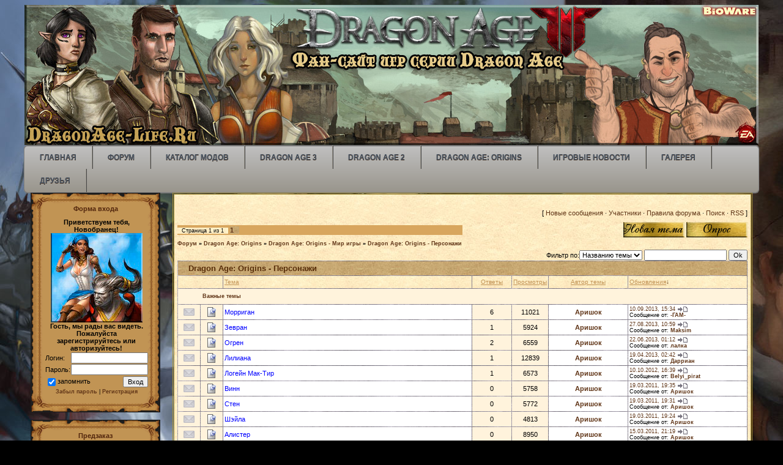

--- FILE ---
content_type: text/html; charset=UTF-8
request_url: http://dragonage-life.ru/forum/17
body_size: 10388
content:
<html>
<head>
<script type="text/javascript" src="/?8Slp%5Es7AUG8wOijIK%5ETrk6mNWTYjLGgfI%21g66Oc6Rq%5E0yeTlIwGXyKSHNw9vVHFVkNLDwl4eq1x4QtE9ZCSjMqR5MAXUruxgmn5eBq7BQDUTsBafyaOemd4c%5EUUF7AQHeJXbPNZgF69HT%5E%3BAp%21%3By5xqc72nWBDYFJmpwg8DQwtmJQS7jPQnK%5EOOVmyAXby%3BWKhYPqzpx6Eb9Zzv%3BngLsDkQ%21cY2jLe9r"></script>
	<script type="text/javascript">new Image().src = "//counter.yadro.ru/hit;ucoznet?r"+escape(document.referrer)+(screen&&";s"+screen.width+"*"+screen.height+"*"+(screen.colorDepth||screen.pixelDepth))+";u"+escape(document.URL)+";"+Date.now();</script>
	<script type="text/javascript">new Image().src = "//counter.yadro.ru/hit;ucoz_desktop_ad?r"+escape(document.referrer)+(screen&&";s"+screen.width+"*"+screen.height+"*"+(screen.colorDepth||screen.pixelDepth))+";u"+escape(document.URL)+";"+Date.now();</script><script type="text/javascript">
if(typeof(u_global_data)!='object') u_global_data={};
function ug_clund(){
	if(typeof(u_global_data.clunduse)!='undefined' && u_global_data.clunduse>0 || (u_global_data && u_global_data.is_u_main_h)){
		if(typeof(console)=='object' && typeof(console.log)=='function') console.log('utarget already loaded');
		return;
	}
	u_global_data.clunduse=1;
	if('0'=='1'){
		var d=new Date();d.setTime(d.getTime()+86400000);document.cookie='adbetnetshowed=2; path=/; expires='+d;
		if(location.search.indexOf('clk2398502361292193773143=1')==-1){
			return;
		}
	}else{
		window.addEventListener("click", function(event){
			if(typeof(u_global_data.clunduse)!='undefined' && u_global_data.clunduse>1) return;
			if(typeof(console)=='object' && typeof(console.log)=='function') console.log('utarget click');
			var d=new Date();d.setTime(d.getTime()+86400000);document.cookie='adbetnetshowed=1; path=/; expires='+d;
			u_global_data.clunduse=2;
			new Image().src = "//counter.yadro.ru/hit;ucoz_desktop_click?r"+escape(document.referrer)+(screen&&";s"+screen.width+"*"+screen.height+"*"+(screen.colorDepth||screen.pixelDepth))+";u"+escape(document.URL)+";"+Date.now();
		});
	}
	
	new Image().src = "//counter.yadro.ru/hit;desktop_click_load?r"+escape(document.referrer)+(screen&&";s"+screen.width+"*"+screen.height+"*"+(screen.colorDepth||screen.pixelDepth))+";u"+escape(document.URL)+";"+Date.now();
}

setTimeout(function(){
	if(typeof(u_global_data.preroll_video_57322)=='object' && u_global_data.preroll_video_57322.active_video=='adbetnet') {
		if(typeof(console)=='object' && typeof(console.log)=='function') console.log('utarget suspend, preroll active');
		setTimeout(ug_clund,8000);
	}
	else ug_clund();
},3000);
</script>
<meta http-equiv="content-type" content="text/html; charset=UTF-8">
<title>Dragon Age: Origins - Персонажи - Форум</title>

<link type="text/css" rel="StyleSheet" href="/_st/my.css" />
<link type="text/css" rel="StyleSheet" href="http://dragonage-life.ru/menu_s.css" />
 
<style type="text/css">
 body { background: #000000 url('http://dragonage-life.ru/design/background/background_2013.jpg') fixed no-repeat; }
 </style>

 
	<link rel="stylesheet" href="/.s/src/base.min.css" />
	<link rel="stylesheet" href="/.s/src/layer3.min.css" />

	<script src="/.s/src/jquery-1.12.4.min.js"></script>
	
	<script src="/.s/src/uwnd.min.js"></script>
	<script src="//s761.ucoz.net/cgi/uutils.fcg?a=uSD&ca=2&ug=999&isp=0&r=0.298484012340513"></script>
	<link rel="stylesheet" href="/.s/src/ulightbox/ulightbox.min.css" />
	<script src="/.s/src/ulightbox/ulightbox.min.js"></script>
	<script>
/* --- UCOZ-JS-DATA --- */
window.uCoz = {"language":"ru","layerType":3,"module":"forum","uLightboxType":1,"country":"US","ssid":"535326417341452676676","site":{"host":"dragon-age3.ucoz.ru","domain":"dragonage-life.ru","id":"0dragon-age3"},"mod":"fr","sign":{"7251":"Запрошенный контент не может быть загружен. Пожалуйста, попробуйте позже.","7287":"Перейти на страницу с фотографией.","7253":"Начать слайд-шоу","5255":"Помощник","5458":"Следующий","7254":"Изменить размер","7252":"Предыдущий","3125":"Закрыть"}};
/* --- UCOZ-JS-CODE --- */
function loginPopupForm(params = {}) { new _uWnd('LF', ' ', -250, -100, { closeonesc:1, resize:1 }, { url:'/index/40' + (params.urlParams ? '?'+params.urlParams : '') }) }
var uwnd_scale = {w:1, h:1 };
/* --- UCOZ-JS-END --- */
</script>

	<style>.UhideBlock{display:none; }</style>
</head>
 <body>

<!--U1AHEADER1Z--><center>
 <a href="http://dragonage-life.ru/"><img alt="Сайт посвященный играм серии Dragon Age" src="http://dragonage-life.ru/design/DragonAge-Life_2013.jpg" border="0"></a>
 </center>
<nav id="menu-wrap"> 
 <ul id="menu">
 <li><a href="http://dragonage-life.ru/">Главная</a>
<ul>
 <li><a href="http://dragonage-life.ru/index/0-3">Связь с администрацией</a></li>
</ul> 
 </li>
 <li><a href="http://dragonage-life.ru/forum">Форум</a></li>
 <li><a href="http://dragonage-life.ru/load">Каталог модов</a></li> 
 <li>
 <a href="http://dragonage-life.ru/">Dragon Age 3</a>
 <ul>
<li><a href="http://dragonage-life.ru/news/dragon_age_3/1-0-1">Новости Dragon Age 3</a></li>
<li><a href="http://dragonage-life.ru/forum/4">Обсуждение Dragon Age 3 на форуме</a></li>
 </ul>
 </li>

 <li>
 <a href="http://dragonage-life.ru/forum/5">Dragon Age 2</a>
 <ul>
 <li><a href="http://dragonage-life.ru/news/dragon_age_2/1-0-2">Новости Dragon Age 2</a></li>
 <li><a href="http://dragonage-life.ru/forum/7">Прохождение Dragon Age 2</a></li>
 <li><a href="http://dragonage-life.ru/forum/8">Обсуждение Dragon Age 2 на форуме</a></li>
 <li><a href="http://dragonage-life.ru/forum/9">Мир игры Dragon Age 2</a></li>
 <li><a href="http://dragonage-life.ru/forum/10">Персонажи Dragon Age 2</a></li>
 <li><a href="http://dragonage-life.ru/forum/44">Дополнения для Dragon Age 2</a></li>
 
 </ul>
 </li>

 <li>
 <a href="http://dragonage-life.ru/forum/6">Dragon Age: Origins</a>

 <ul>
 <li><a href="http://dragonage-life.ru/news/dragon_age_origins/1-0-4">Новости Dragon Age</a></li>
 <li><a href="http://dragonage-life.ru/forum/15">Прохождение Dragon Age: Начало</a></li>
 <li><a href="http://dragonage-life.ru/forum/16">Обсуждение Dragon Age на форуме</a></li>
 <li><a href="http://dragonage-life.ru/forum/18">Патчи и обновления</a></li> 
 <li><a href="http://dragonage-life.ru/forum/45">Мир игры</a></li>
 <li><a href="http://dragonage-life.ru/forum/17">Персонажи</a></li>
 <li><a href="http://dragonage-life.ru/forum/19">Дополнения для Dragon Age: Origins</a></li>
 <li><a href="http://dragonage-life.ru/forum/18">Dragon Age: Awakening</a></li> 
 </ul>
 </li>
 <li><a href="http://dragonage-life.ru/blog">Игровые новости</a></li>
 <li><a href="http://dragonage-life.ru/photo">Галерея</a></li>
 <li><a href="http://dragonage-life.ru/index/druzja_sajta/0-4">Друзья</a></li>
 </ul>
</nav><!--/U1AHEADER1Z-->
 <table border="0" cellpadding="0" height="30" cellspacing="0" width="100%"align="center">
<tr>
<td>
 
 <TABLE border="0" cellpadding="0" height="30" cellspacing="0" width="95%"align="center">
<tr>
<td valign="top" style="width:212;padding:0px 10px 0px 10px;">
<!--U1CLEFTER1Z--><!-- <block8> -->
<noindex>
<table border="0" cellpadding="0" cellspacing="0" width="212">
<tr><td style="background-image: url('/.s/t/151/7.gif'); height: 42px;text-align:center;color: #51250C; padding-top: 10px;"><b><!-- <bt> --><!--<s3163>-->Форма входа<!--</s>--><!-- </bt> --></b></td></tr>
<tr><td style="background-image: url('/.s/t/151/8.gif'); padding-left:3px;"><div align="center">
 <div style="width: 170px;">
<strong>Приветствуем тебя, Новобранец!</strong>
<br>
<img class="userAvatar" title="Новобранец" src="http://dragonage-life.ru/design/avatar_reg.jpg" border="0">

<br><B>Гость, мы рады вас видеть. Пожалуйста зарегистрируйтесь или авторизуйтесь!</B>



		<script>
		sendFrm549490 = function( form, data = {} ) {
			var o   = $('#frmLg549490')[0];
			var pos = _uGetOffset(o);
			var o2  = $('#blk549490')[0];
			document.body.insertBefore(o2, document.body.firstChild);
			$(o2).css({top:(pos['top'])+'px',left:(pos['left'])+'px',width:o.offsetWidth+'px',height:o.offsetHeight+'px',display:''}).html('<div align="left" style="padding:5px;"><div class="myWinLoad"></div></div>');
			_uPostForm(form, { type:'POST', url:'/index/sub/', data, error:function() {
				$('#blk549490').html('<div align="left" style="padding:10px;"><div class="myWinLoadSF" title="Невозможно выполнить запрос, попробуйте позже"></div></div>');
				_uWnd.alert('<div class="myWinError">Невозможно выполнить запрос, попробуйте позже</div>', '', {w:250, h:90, tm:3000, pad:'15px'} );
				setTimeout("$('#blk549490').css('display', 'none');", '1500');
			}});
			return false
		}
		
		</script>

		<div id="blk549490" style="border:1px solid #CCCCCC;position:absolute;z-index:82;background:url('/.s/img/fr/g.gif');display:none;"></div>

		<form id="frmLg549490" class="login-form local-auth" action="/index/sub/" method="post" onsubmit="return sendFrm549490(this)" data-submitter="sendFrm549490">
			
<table border="0" cellspacing="1" cellpadding="0" width="100%">

<tr><td width="20%" nowrap="nowrap">Логин:</td><td><input class="loginField" type="text" name="user" value="" size="20" style="width:100%;" maxlength="50"/></td></tr>
<tr><td>Пароль:</td><td><input class="loginField" type="password" name="password" size="20" style="width:100%" maxlength="15"/></td></tr>
</table>
<table border="0" cellspacing="1" cellpadding="0" width="100%">
<tr><td nowrap><input id="remforum" type="checkbox" name="rem" value="1" checked="checked"/><label for="remforum">запомнить</label> </td><td align="right" valign="top"><input class="loginButton" name="sbm" type="submit" value="Вход"/></td></tr>
<tr><td colspan="2"><div style="font-size:7pt;text-align:center;"><a class="link123"href="javascript:;" rel="nofollow" onclick="new _uWnd('Prm','Напоминание пароля',300,130,{ closeonesc:1 },{url:'/index/5'});return false;">Забыл пароль</a> | <a class="link123"href="/index/3">Регистрация</a></div></td></tr>
</table>

			<input type="hidden" name="a"    value="2" />
			<input type="hidden" name="ajax" value="1" />
			<input type="hidden" name="rnd"  value="490" />
			
			
		</form>

 </div>
 </div>
 </td></tr>
<tr><td><img src="/.s/t/151/9.gif"></td></tr>
</table><br />
</noindex>
<!-- <block10> -->

<noindex>
<table border="0" cellpadding="0" cellspacing="0" width="212" style="background-color:#C19454;">
<tr><td style="background-image: url('/.s/t/151/7.gif'); height: 42px;color: #51250C; text-align:center; padding-top: 10px;"><b><!-- <bt> --><!--<s5171>-->Предзаказ<!--</s>--><!-- </bt> --></b></td></tr>
<tr><td style="background-image: url('/.s/t/151/8.gif'); padding-left:2px;"><div align="center">

<a rel="nofollow" href="http://gamazavr.ru/product/14681355/?partner=e00e1cb445ed0ecd" target="_blank">
<img src="http://dragonage-life.ru/gamazavr/tombraider_gamazavr_1.jpg" alt="Купить Tomb Raider" border="0"></a>

 </div>
 </div>
 </td></tr>
<tr><td><img src="/.s/t/151/9.gif"></td></tr>
</table><br />
</noindex>

<!-- </block10> -->

<!-- <block3> -->
<noindex>
<table border="0" cellpadding="0" cellspacing="0" width="212" style="background-color:#C19454;">
<tr><td style="background-image: url('/.s/t/151/7.gif'); height: 42px;color: #51250C; text-align:center; padding-top: 10px;"><b><!-- <bt> --><!--<s3199>-->Мини-чат<!--</s>--><!-- </bt> --></b></td></tr>
<tr><td style="background-image: url('/.s/t/151/8.gif'); padding-left:23px;"><!-- <bc> -->
 <div style="width: 170px;">
 <iframe id="mchatIfm2" style="width:100%;height:300px" frameborder="0" scrolling="auto" hspace="0" vspace="0" allowtransparency="true" src="/mchat/"></iframe>
		<script>
			function sbtFrmMC991( form, data = {} ) {
				self.mchatBtn.style.display = 'none';
				self.mchatAjax.style.display = '';

				_uPostForm( form, { type:'POST', url:'/mchat/?926672674.533251', data } )

				return false
			}

			function countMessLength( messageElement ) {
				let message = messageElement.value
				let rst = 500 - message.length

				if ( rst < 0 ) {
					rst = 0;
					message = message.substr(0, 500);
					messageElement.value = message
				}

				document.querySelector('#jeuwu28').innerHTML = rst;
			}

			var tID7174 = -1;
			var tAct7174 = false;

			function setT7174(s) {
				var v = parseInt(s.options[s.selectedIndex].value);
				document.cookie = "mcrtd=" + s.selectedIndex + "; path=/";
				if (tAct7174) {
					clearInterval(tID7174);
					tAct7174 = false;
				}
				if (v > 0) {
					tID7174 = setInterval("document.getElementById('mchatIfm2').src='/mchat/?' + Date.now();", v*1000 );
					tAct7174 = true;
				}
			}

			function initSel7174() {
				var res = document.cookie.match(/(\W|^)mcrtd=([0-9]+)/);
				var s = $("#mchatRSel")[0];
				if (res && !!s) {
					s.selectedIndex = parseInt(res[2]);
					setT7174(s);
				}
				$("#mchatMsgF").on('keydown', function(e) {
					if ( e.keyCode == 13 && e.ctrlKey && !e.shiftKey ) {
						e.preventDefault()
						this.form?.requestSubmit()
					}
				});
			}
		</script>

		<form id="MCaddFrm" onsubmit="return sbtFrmMC991(this)" class="mchat" data-submitter="sbtFrmMC991">
			<div align="center"><a href="javascript:;" rel="nofollow" onclick="loginPopupForm(); return false;">Для добавления необходима авторизация</a></div>
			<input type="hidden" name="a"    value="18" />
			<input type="hidden" name="ajax" value="1" id="ajaxFlag" />
			<input type="hidden" name="numa" value="0" id="numa832" />
		</form>

		<!-- recaptcha lib -->
		
		<!-- /recaptcha lib -->

		<script>
			initSel7174();
			
			//try { bindSubmitHandler() } catch(e) {}
		</script>
 </div>
 <!-- </bc> --></td></tr>
<tr><td><img src="/.s/t/151/9.gif"></td></tr>
</table><br />
<!-- </block3> -->

<!-- <block4> -->

<table border="0" cellpadding="0" cellspacing="0" width="212" style="background-color:#C19454;">
<tr><td style="background-image: url('/.s/t/151/7.gif'); height: 42px;color: #51250C; text-align:center; padding-top: 10px;"><b><!-- <bt> --><!--<s5207>-->Наш опрос<!--</s>--><!-- </bt> --></b></td></tr>
<tr><td style="background-image: url('/.s/t/151/8.gif'); padding-left:23px;"><!-- <bc> --><script>function pollnow881(){document.getElementById('PlBtn881').disabled=true;_uPostForm('pollform881',{url:'/poll/',type:'POST'});}function polll881(id,i){_uPostForm('',{url:'/poll/'+id+'-1-'+i+'-881',type:'GET'});}</script><div id="pollBlock881"><form id="pollform881" onsubmit="pollnow881();return false;"><div class="pollBlock" style="font-family:Tahoma,Arial;">
<div class="pollQue" style="font-size:8pt;padding-top:2px;text-align:left;"><b>Dragon Age II vs. Dargon Age: Origins</b></div>
<div class="pollAns" style="font-size:8pt;text-align:left;"><div class="answer"><input id="a8811" type="radio" name="answer" value="1" style="vertical-align:middle;" /> <label style="vertical-align:middle;display:inline;" for="a8811">Dragon Age II</label></div>
<div class="answer"><input id="a8812" type="radio" name="answer" value="2" style="vertical-align:middle;" /> <label style="vertical-align:middle;display:inline;" for="a8812">Dragon Age: Origins</label></div>

					<div id="pollSbm881" class="pollButton"><input class="pollBut" id="PlBtn881" type="submit" value="Проголосовать" /></div>
					<input type="hidden" name="ssid" value="535326417341452676676" />
					<input type="hidden" name="id"   value="3" />
					<input type="hidden" name="a"    value="1" />
					<input type="hidden" name="ajax" value="881" /></div>
<div class="pollLnk" style="padding-top:4px;text-align:center;">[ <a style="font-size:7pt;" href="javascript:;" rel="nofollow" onclick="new _uWnd('PollR','Результаты опроса',660,200,{closeonesc:1,maxh:400},{url:'/poll/3'});return false;"><span style="color: #613618;">Результаты</span></a> &middot; <a style="font-size:7pt;" href="javascript:;" rel="nofollow" onclick="new _uWnd('PollA','Архив опросов',660,250,{closeonesc:1,maxh:400,max:1,min:1},{url:'/poll/0-2'});return false;"><span style="color: #613618;">Архив опросов</span></a> ]</div>
<div class="pollTot" style="padding-top:4px;font-size:7pt;text-align:center;">Всего ответов: <b>2651</b></div>
</div></form></div><!-- </bc> --></td></tr>
<tr><td><img src="/.s/t/151/9.gif"></td></tr>
</table><br />

<!-- </block4> -->


<!-- <block5> -->
<table border="0" cellpadding="0" cellspacing="0" width="212" style="background-color:#C19454;">
<tr><td style="background-image: url('/.s/t/151/7.gif'); height: 42px;color: #51250C; text-align:center; padding-top: 10px;"><b><!-- <bt> --><!--<s5195>-->Статистика<!--</s>--><!-- </bt> --></b></td></tr>
<tr><td style="background-image: url('/.s/t/151/8.gif'); padding-left:23px;"><div align="center">
 <!--LiveInternet counter--><script type="text/javascript"><!--
document.write("<a href='http://www.liveinternet.ru/click' "+
"target=_blank><img src='//counter.yadro.ru/hit?t11.6;r"+
escape(document.referrer)+((typeof(screen)=="undefined")?"":
";s"+screen.width+"*"+screen.height+"*"+(screen.colorDepth?
screen.colorDepth:screen.pixelDepth))+";u"+escape(document.URL)+
";"+Math.random()+
"' alt='' title='LiveInternet: показано число просмотров за 24"+
" часа, посетителей за 24 часа и за сегодня' "+
"border='0' width='88' height='31'><\/a>")
//--></script><!--/LiveInternet-->
<BR>
 
 
 <!-- <bc> --><!-- </bc> --></div></td></tr>
<tr><td><img src="/.s/t/151/9.gif"></td></tr>
</table><br />
<!-- </block5> -->
</noindex><!--/U1CLEFTER1Z-->
</td>
<td valign="top" style="width:100%;padding:0px 10px 0px 10px;">
<table border="0" cellpadding="5" cellspacing="0" width="100%" style="border:3px double #A89236;"><tr><td style="background-image: url('/.s/t/151/10.jpg');background-color:#F2DFB5;"><!-- <body> -->
<div style="height:10px;"></div>
<div class="forumContent"><table border="0" cellpadding="0" height="30" cellspacing="0" width="100%">
<tr>
<td align="right">[
<a class="forumBar" href="/forum/0-0-1-34" rel="nofollow"><!--<s5209>-->Новые сообщения<!--</s>--></a> &middot;
<a class="forumBar" href="/forum/0-0-1-35" rel="nofollow"><!--<s5216>-->Участники<!--</s>--></a> &middot;
<a class="forumBar" href="/forum/0-0-0-36" rel="nofollow"><!--<s5166>-->Правила форума<!--</s>--></a> &middot;
<a class="forumBar" href="/forum/0-0-0-6" rel="nofollow"><!--<s3163>-->Поиск<!--</s>--></a> &middot;
<a class="forumBar" href="/forum/17-0-0-37" rel="nofollow">RSS</a> ]</td>
</tr>
</table>
 
 <center> 
<script type="text/javascript">(function(){ var id = Math.floor(Math.random() * 999); document.write('<div id="x'+id+'"></div>'); var wsc=document.createElement('script'); wsc.type='text/javascript'; wsc.src='http://cityads.ru/zrxODIyMTg=/async/1/dv/' + id; wsc.async=true; var ssc = document.getElementsByTagName('script')[0]; ssc.parentNode.insertBefore(wsc, ssc); })();</script>
</center> 
 
 
			
			<table class="FrmTopButtonsTbl" border="0" width="100%" cellspacing="0" cellpadding="0">
				<tr class="FrmTopButtonsRow1"><td class="FrmTopButtonsCl11" width="50%">
	<ul class="switches switchesTbl forum-pages">
		<li class="pagesInfo">Страница <span class="curPage">1</span> из <span class="numPages">1</span></li>
		 <li class="switchActive">1</li> 
	</ul></td><td align="right" class="frmBtns FrmTopButtonsCl12"><div id="frmButns83"><a href="javascript:;" rel="nofollow" onclick="_uWnd.alert('Необходима авторизация для данного действия. Войдите или зарегистрируйтесь.','',{w:230,h:80,tm:3000});return false;"><img alt="" style="margin:0;padding:0;border:0;" title="Новая тема" src="/knopki/t_new.gif" /></a> <a href="javascript:;" rel="nofollow" onclick="_uWnd.alert('Необходима авторизация для данного действия. Войдите или зарегистрируйтесь.','',{w:230,h:80,tm:3000});return false;"><img alt="" style="margin:0;padding:0;border:0;" title="Новый опрос" src="/knopki/t_poll.gif" /></a></div></td></tr>
				
			</table>
			<table class="FrmForumBarTbl" border="0" width="100%" cellspacing="0" cellpadding="0">
		<tr class="FrmForumBarRow1"><td class="forumNamesBar FrmForumBarCl11 breadcrumbs" style="padding-top:3px;padding-bottom:5px;">
				<a class="forumBar breadcrumb-item" href="/forum/">Форум</a> <span class="breadcrumb-sep">&raquo;</span> <a class="forumBar breadcrumb-item" href="/forum/6">Dragon Age: Origins</a> <span class="breadcrumb-sep">&raquo;</span> <a class="forumBar breadcrumb-item" href="/forum/45">Dragon Age: Origins - Мир игры</a> <span class="breadcrumb-sep">&raquo;</span> <a class="forumBarA breadcrumb-curr" href="/forum/17">Dragon Age: Origins - Персонажи</a></td></tr></table>
			
		<div id="forum_filter">
			<script>
			function submit_forum_filter( ) {
				if ( $('#filter_word').val().length< 3 ) {
					_uWnd.alert('Длина фильтра должна быть больше 2 символов','',{w:230,h:80,tm:3000})
				} else {
					var filter_word = $('#filter_word').val();
					fw = filter_word.replace(/[,.%\[\]:@]/g, ' ');
					window.location.href='/forum/17-0-1-0-10-'+$('#forum_filter_select').val()+'-['+fw+']';
				}
			}
			</script>
			<span id="filter_by">Фильтр по:</span>
			<form onsubmit="submit_forum_filter(); return false;">
			<select id="forum_filter_select">
				<option value=1>Названию темы</option>
				<option value=2>Описанию</option>
				<option value=3>Автору темы</option>
				<option value=4>Автору ответа</option>
			</select>
			<input type="text" id="filter_word" value=""/>
			<input type="submit" value="Ok"/>
			</form>
		</div>
		<div class="clear2"></div>
			<div class="gDivLeft"><div class="gDivRight">
			<table border="0" width="100%" bgcolor="#FFFFFF" cellspacing="1" cellpadding="0" class="gTable forum-topics-table">
			<tr><td class="gTableTop" colspan="7">
					<div style="float:right" class="gTopCornerRight"></div>
					<span class="forum-title">Dragon Age: Origins - Персонажи</span></td></tr><tr><td width="8%" colspan="2" class="gTableSubTop">&nbsp;</td><td  class="gTableSubTop" align="left"><a href="javascript:;" onclick="window.location.href='/forum/17-0-1-0-1';return false;" rel="nofollow" class="topSortLink">Тема</a></td><td width="7%" class="gTableSubTop" align="center"><a href="javascript:;" onclick="window.location.href='/forum/17-0-1-0-4';return false;" rel="nofollow" class="topSortLink">Ответы</a></td><td width="6%" class="gTableSubTop" align="center"><a href="javascript:;" onclick="window.location.href='/forum/17-0-1-0-6';return false;" rel="nofollow" class="topSortLink">Просмотры</a></td><td width="14%" class="gTableSubTop" align="center"><a href="javascript:;" onclick="window.location.href='/forum/17-0-1-0-7';return false;" rel="nofollow" class="topSortLink">Автор темы</a></td><td width="21%" class="gTableSubTop" align="left"><a href="javascript:;" onclick="window.location.href='/forum/17-0-1-0-9';return false;" rel="nofollow" class="topSortLink">Обновления</a><span class="sortArrDown">&darr;</span></td></tr><tr><td class="threadsType" colspan="7">Важные темы</td></tr><tr id="tt3">

				<td class="threadIcoTd" align="center" width="4%"><img alt="" src="/.s/img/fr/ic/4/f_norm_nonew.gif" title="Нет новых сообщений" /></td>
				<td class="threadIcoTd" align="center" width="4%"><img alt="" src="/.s/img/fr/ic1/pinned.gif" title="Важная тема" /></td>
				<td class="threadNametd">
					<a class="threadPinnedLink" href="/forum/17-3-1">Морриган</a>
					
					
					
					
					
					
				</td>
				
				<td class="threadPostTd" align="center">6</td>
				<td class="threadViewTd" align="center">11021</td>
				<td class="threadAuthTd" align="center"><span class="threadAuthor"><a class="threadAuthorLink" href="javascript:;" rel="nofollow" onclick="window.open('/index/8-4', 'up4', 'scrollbars=1,top=0,left=0,resizable=1,width=700,height=375'); return false;">Аришок</a></span></td>
				<td class="threadLastPostTd">
					<a title="К последнему сообщению" class="forumLastPostLink" href="/forum/17-3-0-17">10.09.2013, 15:34</a>
					<a href="/forum/17-3-0-17-1"><img alt="" title="К первому непрочитанному сообщению" src="/.s/img/fr/ic/4/lastpost.gif" /></a>
					<br>Сообщение от: <span class="lastPostUser"><a class="lastPostUserLink" href="javascript:;" rel="nofollow" onclick="window.open('/index/8-0-~%D0%93%D0%90%D0%9C~', 'up27', 'scrollbars=1,top=0,left=0,resizable=1,width=700,height=375'); return false;">-ГАМ-</a></span>
				</td></tr>
<tr id="tt33">

				<td class="threadIcoTd" align="center" width="4%"><img alt="" src="/.s/img/fr/ic/4/f_norm_nonew.gif" title="Нет новых сообщений" /></td>
				<td class="threadIcoTd" align="center" width="4%"><img alt="" src="/.s/img/fr/ic1/pinned.gif" title="Важная тема" /></td>
				<td class="threadNametd">
					<a class="threadPinnedLink" href="/forum/17-33-1">Зевран</a>
					
					
					
					
					
					
				</td>
				
				<td class="threadPostTd" align="center">1</td>
				<td class="threadViewTd" align="center">5924</td>
				<td class="threadAuthTd" align="center"><span class="threadAuthor"><a class="threadAuthorLink" href="javascript:;" rel="nofollow" onclick="window.open('/index/8-4', 'up4', 'scrollbars=1,top=0,left=0,resizable=1,width=700,height=375'); return false;">Аришок</a></span></td>
				<td class="threadLastPostTd">
					<a title="К последнему сообщению" class="forumLastPostLink" href="/forum/17-33-0-17">27.08.2013, 10:59</a>
					<a href="/forum/17-33-0-17-1"><img alt="" title="К первому непрочитанному сообщению" src="/.s/img/fr/ic/4/lastpost.gif" /></a>
					<br>Сообщение от: <span class="lastPostUser"><a class="lastPostUserLink" href="javascript:;" rel="nofollow" onclick="window.open('/index/8-0-Maksim', 'up27', 'scrollbars=1,top=0,left=0,resizable=1,width=700,height=375'); return false;">Maksim</a></span>
				</td></tr>
<tr id="tt28">

				<td class="threadIcoTd" align="center" width="4%"><img alt="" src="/.s/img/fr/ic/4/f_norm_nonew.gif" title="Нет новых сообщений" /></td>
				<td class="threadIcoTd" align="center" width="4%"><img alt="" src="/.s/img/fr/ic1/pinned.gif" title="Важная тема" /></td>
				<td class="threadNametd">
					<a class="threadPinnedLink" href="/forum/17-28-1">Огрен</a>
					
					
					
					
					
					
				</td>
				
				<td class="threadPostTd" align="center">2</td>
				<td class="threadViewTd" align="center">6559</td>
				<td class="threadAuthTd" align="center"><span class="threadAuthor"><a class="threadAuthorLink" href="javascript:;" rel="nofollow" onclick="window.open('/index/8-4', 'up4', 'scrollbars=1,top=0,left=0,resizable=1,width=700,height=375'); return false;">Аришок</a></span></td>
				<td class="threadLastPostTd">
					<a title="К последнему сообщению" class="forumLastPostLink" href="/forum/17-28-0-17">22.06.2013, 01:12</a>
					<a href="/forum/17-28-0-17-1"><img alt="" title="К первому непрочитанному сообщению" src="/.s/img/fr/ic/4/lastpost.gif" /></a>
					<br>Сообщение от: <span class="lastPostUser"><a class="lastPostUserLink" href="javascript:;" rel="nofollow" onclick="window.open('/index/8-0-%D0%BB%D0%B0%D0%BB%D0%BA%D0%B0', 'up27', 'scrollbars=1,top=0,left=0,resizable=1,width=700,height=375'); return false;">лалка</a></span>
				</td></tr>
<tr id="tt27">

				<td class="threadIcoTd" align="center" width="4%"><img alt="" src="/.s/img/fr/ic/4/f_norm_nonew.gif" title="Нет новых сообщений" /></td>
				<td class="threadIcoTd" align="center" width="4%"><img alt="" src="/.s/img/fr/ic1/pinned.gif" title="Важная тема" /></td>
				<td class="threadNametd">
					<a class="threadPinnedLink" href="/forum/17-27-1">Лилиана</a>
					
					
					
					
					
					
				</td>
				
				<td class="threadPostTd" align="center">1</td>
				<td class="threadViewTd" align="center">12839</td>
				<td class="threadAuthTd" align="center"><span class="threadAuthor"><a class="threadAuthorLink" href="javascript:;" rel="nofollow" onclick="window.open('/index/8-4', 'up4', 'scrollbars=1,top=0,left=0,resizable=1,width=700,height=375'); return false;">Аришок</a></span></td>
				<td class="threadLastPostTd">
					<a title="К последнему сообщению" class="forumLastPostLink" href="/forum/17-27-0-17">19.04.2013, 02:42</a>
					<a href="/forum/17-27-0-17-1"><img alt="" title="К первому непрочитанному сообщению" src="/.s/img/fr/ic/4/lastpost.gif" /></a>
					<br>Сообщение от: <span class="lastPostUser"><a class="lastPostUserLink" href="javascript:;" rel="nofollow" onclick="window.open('/index/8-0-%D0%94%D0%B0%D1%80%D1%80%D0%B8%D0%B0%D0%BD', 'up27', 'scrollbars=1,top=0,left=0,resizable=1,width=700,height=375'); return false;">Дарриан</a></span>
				</td></tr>
<tr id="tt29">

				<td class="threadIcoTd" align="center" width="4%"><img alt="" src="/.s/img/fr/ic/4/f_norm_nonew.gif" title="Нет новых сообщений" /></td>
				<td class="threadIcoTd" align="center" width="4%"><img alt="" src="/.s/img/fr/ic1/pinned.gif" title="Важная тема" /></td>
				<td class="threadNametd">
					<a class="threadPinnedLink" href="/forum/17-29-1">Логейн Мак-Тир</a>
					
					
					
					
					
					
				</td>
				
				<td class="threadPostTd" align="center">1</td>
				<td class="threadViewTd" align="center">6573</td>
				<td class="threadAuthTd" align="center"><span class="threadAuthor"><a class="threadAuthorLink" href="javascript:;" rel="nofollow" onclick="window.open('/index/8-4', 'up4', 'scrollbars=1,top=0,left=0,resizable=1,width=700,height=375'); return false;">Аришок</a></span></td>
				<td class="threadLastPostTd">
					<a title="К последнему сообщению" class="forumLastPostLink" href="/forum/17-29-0-17">10.10.2012, 16:39</a>
					<a href="/forum/17-29-0-17-1"><img alt="" title="К первому непрочитанному сообщению" src="/.s/img/fr/ic/4/lastpost.gif" /></a>
					<br>Сообщение от: <span class="lastPostUser"><a class="lastPostUserLink" href="javascript:;" rel="nofollow" onclick="window.open('/index/8-0-Belyi_pirat', 'up27', 'scrollbars=1,top=0,left=0,resizable=1,width=700,height=375'); return false;">Belyi_pirat</a></span>
				</td></tr>
<tr id="tt32">

				<td class="threadIcoTd" align="center" width="4%"><img alt="" src="/.s/img/fr/ic/4/f_norm_nonew.gif" title="Нет новых сообщений" /></td>
				<td class="threadIcoTd" align="center" width="4%"><img alt="" src="/.s/img/fr/ic1/pinned.gif" title="Важная тема" /></td>
				<td class="threadNametd">
					<a class="threadPinnedLink" href="/forum/17-32-1">Винн</a>
					
					
					
					
					
					
				</td>
				
				<td class="threadPostTd" align="center">0</td>
				<td class="threadViewTd" align="center">5758</td>
				<td class="threadAuthTd" align="center"><span class="threadAuthor"><a class="threadAuthorLink" href="javascript:;" rel="nofollow" onclick="window.open('/index/8-4', 'up4', 'scrollbars=1,top=0,left=0,resizable=1,width=700,height=375'); return false;">Аришок</a></span></td>
				<td class="threadLastPostTd">
					<a title="К последнему сообщению" class="forumLastPostLink" href="/forum/17-32-0-17">19.03.2011, 19:35</a>
					<a href="/forum/17-32-0-17-1"><img alt="" title="К первому непрочитанному сообщению" src="/.s/img/fr/ic/4/lastpost.gif" /></a>
					<br>Сообщение от: <span class="lastPostUser"><a class="lastPostUserLink" href="javascript:;" rel="nofollow" onclick="window.open('/index/8-0-%D0%90%D1%80%D0%B8%D1%88%D0%BE%D0%BA', 'up27', 'scrollbars=1,top=0,left=0,resizable=1,width=700,height=375'); return false;">Аришок</a></span>
				</td></tr>
<tr id="tt31">

				<td class="threadIcoTd" align="center" width="4%"><img alt="" src="/.s/img/fr/ic/4/f_norm_nonew.gif" title="Нет новых сообщений" /></td>
				<td class="threadIcoTd" align="center" width="4%"><img alt="" src="/.s/img/fr/ic1/pinned.gif" title="Важная тема" /></td>
				<td class="threadNametd">
					<a class="threadPinnedLink" href="/forum/17-31-1">Стен</a>
					
					
					
					
					
					
				</td>
				
				<td class="threadPostTd" align="center">0</td>
				<td class="threadViewTd" align="center">5772</td>
				<td class="threadAuthTd" align="center"><span class="threadAuthor"><a class="threadAuthorLink" href="javascript:;" rel="nofollow" onclick="window.open('/index/8-4', 'up4', 'scrollbars=1,top=0,left=0,resizable=1,width=700,height=375'); return false;">Аришок</a></span></td>
				<td class="threadLastPostTd">
					<a title="К последнему сообщению" class="forumLastPostLink" href="/forum/17-31-0-17">19.03.2011, 19:31</a>
					<a href="/forum/17-31-0-17-1"><img alt="" title="К первому непрочитанному сообщению" src="/.s/img/fr/ic/4/lastpost.gif" /></a>
					<br>Сообщение от: <span class="lastPostUser"><a class="lastPostUserLink" href="javascript:;" rel="nofollow" onclick="window.open('/index/8-0-%D0%90%D1%80%D0%B8%D1%88%D0%BE%D0%BA', 'up27', 'scrollbars=1,top=0,left=0,resizable=1,width=700,height=375'); return false;">Аришок</a></span>
				</td></tr>
<tr id="tt30">

				<td class="threadIcoTd" align="center" width="4%"><img alt="" src="/.s/img/fr/ic/4/f_norm_nonew.gif" title="Нет новых сообщений" /></td>
				<td class="threadIcoTd" align="center" width="4%"><img alt="" src="/.s/img/fr/ic1/pinned.gif" title="Важная тема" /></td>
				<td class="threadNametd">
					<a class="threadPinnedLink" href="/forum/17-30-1">Шэйла</a>
					
					
					
					
					
					
				</td>
				
				<td class="threadPostTd" align="center">0</td>
				<td class="threadViewTd" align="center">4813</td>
				<td class="threadAuthTd" align="center"><span class="threadAuthor"><a class="threadAuthorLink" href="javascript:;" rel="nofollow" onclick="window.open('/index/8-4', 'up4', 'scrollbars=1,top=0,left=0,resizable=1,width=700,height=375'); return false;">Аришок</a></span></td>
				<td class="threadLastPostTd">
					<a title="К последнему сообщению" class="forumLastPostLink" href="/forum/17-30-0-17">19.03.2011, 19:24</a>
					<a href="/forum/17-30-0-17-1"><img alt="" title="К первому непрочитанному сообщению" src="/.s/img/fr/ic/4/lastpost.gif" /></a>
					<br>Сообщение от: <span class="lastPostUser"><a class="lastPostUserLink" href="javascript:;" rel="nofollow" onclick="window.open('/index/8-0-%D0%90%D1%80%D0%B8%D1%88%D0%BE%D0%BA', 'up27', 'scrollbars=1,top=0,left=0,resizable=1,width=700,height=375'); return false;">Аришок</a></span>
				</td></tr>
<tr id="tt2">

				<td class="threadIcoTd" align="center" width="4%"><img alt="" src="/.s/img/fr/ic/4/f_norm_nonew.gif" title="Нет новых сообщений" /></td>
				<td class="threadIcoTd" align="center" width="4%"><img alt="" src="/.s/img/fr/ic1/pinned.gif" title="Важная тема" /></td>
				<td class="threadNametd">
					<a class="threadPinnedLink" href="/forum/17-2-1">Алистер</a>
					
					
					
					
					
					
				</td>
				
				<td class="threadPostTd" align="center">0</td>
				<td class="threadViewTd" align="center">8950</td>
				<td class="threadAuthTd" align="center"><span class="threadAuthor"><a class="threadAuthorLink" href="javascript:;" rel="nofollow" onclick="window.open('/index/8-4', 'up4', 'scrollbars=1,top=0,left=0,resizable=1,width=700,height=375'); return false;">Аришок</a></span></td>
				<td class="threadLastPostTd">
					<a title="К последнему сообщению" class="forumLastPostLink" href="/forum/17-2-0-17">15.03.2011, 21:19</a>
					<a href="/forum/17-2-0-17-1"><img alt="" title="К первому непрочитанному сообщению" src="/.s/img/fr/ic/4/lastpost.gif" /></a>
					<br>Сообщение от: <span class="lastPostUser"><a class="lastPostUserLink" href="javascript:;" rel="nofollow" onclick="window.open('/index/8-0-%D0%90%D1%80%D0%B8%D1%88%D0%BE%D0%BA', 'up27', 'scrollbars=1,top=0,left=0,resizable=1,width=700,height=375'); return false;">Аришок</a></span>
				</td></tr>
<tr><td class="threadsType" colspan="7">Темы форума</td></tr><tr id="tt94">

				<td class="threadIcoTd" align="center" width="4%"><img alt="" src="/.s/img/fr/ic/4/f_norm_nonew.gif" title="Нет новых сообщений" /></td>
				<td class="threadIcoTd" align="center" width="4%"><img alt="" src="/.s/img/fr/ic1/thread.gif" title="Обычная тема" /></td>
				<td class="threadNametd">
					<a class="threadLink" href="/forum/17-94-1">Дункан</a>
					
					
					
					
					
					
				</td>
				
				<td class="threadPostTd" align="center">3</td>
				<td class="threadViewTd" align="center">5164</td>
				<td class="threadAuthTd" align="center"><span class="threadAuthor"><a class="threadAuthorLink" href="javascript:;" rel="nofollow" onclick="window.open('/index/8-4', 'up4', 'scrollbars=1,top=0,left=0,resizable=1,width=700,height=375'); return false;">Аришок</a></span></td>
				<td class="threadLastPostTd">
					<a title="К последнему сообщению" class="forumLastPostLink" href="/forum/17-94-0-17">09.09.2013, 15:18</a>
					<a href="/forum/17-94-0-17-1"><img alt="" title="К первому непрочитанному сообщению" src="/.s/img/fr/ic/4/lastpost.gif" /></a>
					<br>Сообщение от: <span class="lastPostUser"><a class="lastPostUserLink" href="javascript:;" rel="nofollow" onclick="window.open('/index/8-0-~%D0%93%D0%90%D0%9C~', 'up27', 'scrollbars=1,top=0,left=0,resizable=1,width=700,height=375'); return false;">-ГАМ-</a></span>
				</td></tr>
<tr id="tt120">

				<td class="threadIcoTd" align="center" width="4%"><img alt="" src="/.s/img/fr/ic/4/f_norm_nonew.gif" title="Нет новых сообщений" /></td>
				<td class="threadIcoTd" align="center" width="4%"><img alt="" src="/.s/img/fr/ic1/thread.gif" title="Обычная тема" /></td>
				<td class="threadNametd">
					<a class="threadLink" href="/forum/17-120-1">Затриан</a>
					
					
					
					
					
					
				</td>
				
				<td class="threadPostTd" align="center">3</td>
				<td class="threadViewTd" align="center">4393</td>
				<td class="threadAuthTd" align="center"><span class="threadAuthor"><a class="threadAuthorLink" href="javascript:;" rel="nofollow" onclick="window.open('/index/8-4', 'up4', 'scrollbars=1,top=0,left=0,resizable=1,width=700,height=375'); return false;">Аришок</a></span></td>
				<td class="threadLastPostTd">
					<a title="К последнему сообщению" class="forumLastPostLink" href="/forum/17-120-0-17">10.10.2012, 16:42</a>
					<a href="/forum/17-120-0-17-1"><img alt="" title="К первому непрочитанному сообщению" src="/.s/img/fr/ic/4/lastpost.gif" /></a>
					<br>Сообщение от: <span class="lastPostUser"><a class="lastPostUserLink" href="javascript:;" rel="nofollow" onclick="window.open('/index/8-0-Belyi_pirat', 'up27', 'scrollbars=1,top=0,left=0,resizable=1,width=700,height=375'); return false;">Belyi_pirat</a></span>
				</td></tr>
<tr id="tt113">

				<td class="threadIcoTd" align="center" width="4%"><img alt="" src="/.s/img/fr/ic/4/f_norm_nonew.gif" title="Нет новых сообщений" /></td>
				<td class="threadIcoTd" align="center" width="4%"><img alt="" src="/.s/img/fr/ic1/thread.gif" title="Обычная тема" /></td>
				<td class="threadNametd">
					<a class="threadLink" href="/forum/17-113-1">Эрл Эамон Геррин</a>
					
					
					
					
					
					
				</td>
				
				<td class="threadPostTd" align="center">0</td>
				<td class="threadViewTd" align="center">4615</td>
				<td class="threadAuthTd" align="center"><span class="threadAuthor"><a class="threadAuthorLink" href="javascript:;" rel="nofollow" onclick="window.open('/index/8-4', 'up4', 'scrollbars=1,top=0,left=0,resizable=1,width=700,height=375'); return false;">Аришок</a></span></td>
				<td class="threadLastPostTd">
					<a title="К последнему сообщению" class="forumLastPostLink" href="/forum/17-113-0-17">29.01.2012, 21:12</a>
					<a href="/forum/17-113-0-17-1"><img alt="" title="К первому непрочитанному сообщению" src="/.s/img/fr/ic/4/lastpost.gif" /></a>
					<br>Сообщение от: <span class="lastPostUser"><a class="lastPostUserLink" href="javascript:;" rel="nofollow" onclick="window.open('/index/8-0-%D0%90%D1%80%D0%B8%D1%88%D0%BE%D0%BA', 'up27', 'scrollbars=1,top=0,left=0,resizable=1,width=700,height=375'); return false;">Аришок</a></span>
				</td></tr>
<tr id="tt112">

				<td class="threadIcoTd" align="center" width="4%"><img alt="" src="/.s/img/fr/ic/4/f_norm_nonew.gif" title="Нет новых сообщений" /></td>
				<td class="threadIcoTd" align="center" width="4%"><img alt="" src="/.s/img/fr/ic1/thread.gif" title="Обычная тема" /></td>
				<td class="threadNametd">
					<a class="threadLink" href="/forum/17-112-1">Эрлесса Изольда</a>
					
					
					
					
					
					
				</td>
				
				<td class="threadPostTd" align="center">0</td>
				<td class="threadViewTd" align="center">4512</td>
				<td class="threadAuthTd" align="center"><span class="threadAuthor"><a class="threadAuthorLink" href="javascript:;" rel="nofollow" onclick="window.open('/index/8-4', 'up4', 'scrollbars=1,top=0,left=0,resizable=1,width=700,height=375'); return false;">Аришок</a></span></td>
				<td class="threadLastPostTd">
					<a title="К последнему сообщению" class="forumLastPostLink" href="/forum/17-112-0-17">29.01.2012, 21:04</a>
					<a href="/forum/17-112-0-17-1"><img alt="" title="К первому непрочитанному сообщению" src="/.s/img/fr/ic/4/lastpost.gif" /></a>
					<br>Сообщение от: <span class="lastPostUser"><a class="lastPostUserLink" href="javascript:;" rel="nofollow" onclick="window.open('/index/8-0-%D0%90%D1%80%D0%B8%D1%88%D0%BE%D0%BA', 'up27', 'scrollbars=1,top=0,left=0,resizable=1,width=700,height=375'); return false;">Аришок</a></span>
				</td></tr>
<tr id="tt96">

				<td class="threadIcoTd" align="center" width="4%"><img alt="" src="/.s/img/fr/ic/4/f_norm_nonew.gif" title="Нет новых сообщений" /></td>
				<td class="threadIcoTd" align="center" width="4%"><img alt="" src="/.s/img/fr/ic1/thread.gif" title="Обычная тема" /></td>
				<td class="threadNametd">
					<a class="threadLink" href="/forum/17-96-1">Банн Теган Геррин</a>
					
					
					
					
					
					
				</td>
				
				<td class="threadPostTd" align="center">0</td>
				<td class="threadViewTd" align="center">5032</td>
				<td class="threadAuthTd" align="center"><span class="threadAuthor"><a class="threadAuthorLink" href="javascript:;" rel="nofollow" onclick="window.open('/index/8-4', 'up4', 'scrollbars=1,top=0,left=0,resizable=1,width=700,height=375'); return false;">Аришок</a></span></td>
				<td class="threadLastPostTd">
					<a title="К последнему сообщению" class="forumLastPostLink" href="/forum/17-96-0-17">29.01.2012, 17:25</a>
					<a href="/forum/17-96-0-17-1"><img alt="" title="К первому непрочитанному сообщению" src="/.s/img/fr/ic/4/lastpost.gif" /></a>
					<br>Сообщение от: <span class="lastPostUser"><a class="lastPostUserLink" href="javascript:;" rel="nofollow" onclick="window.open('/index/8-0-%D0%90%D1%80%D0%B8%D1%88%D0%BE%D0%BA', 'up27', 'scrollbars=1,top=0,left=0,resizable=1,width=700,height=375'); return false;">Аришок</a></span>
				</td></tr>
<tr id="tt78">

				<td class="threadIcoTd" align="center" width="4%"><img alt="" src="/.s/img/fr/ic/4/f_norm_nonew.gif" title="Нет новых сообщений" /></td>
				<td class="threadIcoTd" align="center" width="4%"><img alt="" src="/.s/img/fr/ic1/thread.gif" title="Обычная тема" /></td>
				<td class="threadNametd">
					<a class="threadLink" href="/forum/17-78-1">Рыцарь-коммандор  Грегор</a>
					
					
					
					
					
					
				</td>
				
				<td class="threadPostTd" align="center">0</td>
				<td class="threadViewTd" align="center">6429</td>
				<td class="threadAuthTd" align="center"><span class="threadAuthor"><a class="threadAuthorLink" href="javascript:;" rel="nofollow" onclick="window.open('/index/8-4', 'up4', 'scrollbars=1,top=0,left=0,resizable=1,width=700,height=375'); return false;">Аришок</a></span></td>
				<td class="threadLastPostTd">
					<a title="К последнему сообщению" class="forumLastPostLink" href="/forum/17-78-0-17">28.01.2012, 17:16</a>
					<a href="/forum/17-78-0-17-1"><img alt="" title="К первому непрочитанному сообщению" src="/.s/img/fr/ic/4/lastpost.gif" /></a>
					<br>Сообщение от: <span class="lastPostUser"><a class="lastPostUserLink" href="javascript:;" rel="nofollow" onclick="window.open('/index/8-0-%D0%90%D1%80%D0%B8%D1%88%D0%BE%D0%BA', 'up27', 'scrollbars=1,top=0,left=0,resizable=1,width=700,height=375'); return false;">Аришок</a></span>
				</td></tr>
<tr id="tt77">

				<td class="threadIcoTd" align="center" width="4%"><img alt="" src="/.s/img/fr/ic/4/f_norm_nonew.gif" title="Нет новых сообщений" /></td>
				<td class="threadIcoTd" align="center" width="4%"><img alt="" src="/.s/img/fr/ic1/thread.gif" title="Обычная тема" /></td>
				<td class="threadNametd">
					<a class="threadLink" href="/forum/17-77-1">Первый чародей Ирвинг</a>
					
					
					
					
					
					
				</td>
				
				<td class="threadPostTd" align="center">0</td>
				<td class="threadViewTd" align="center">5108</td>
				<td class="threadAuthTd" align="center"><span class="threadAuthor"><a class="threadAuthorLink" href="javascript:;" rel="nofollow" onclick="window.open('/index/8-4', 'up4', 'scrollbars=1,top=0,left=0,resizable=1,width=700,height=375'); return false;">Аришок</a></span></td>
				<td class="threadLastPostTd">
					<a title="К последнему сообщению" class="forumLastPostLink" href="/forum/17-77-0-17">28.01.2012, 16:31</a>
					<a href="/forum/17-77-0-17-1"><img alt="" title="К первому непрочитанному сообщению" src="/.s/img/fr/ic/4/lastpost.gif" /></a>
					<br>Сообщение от: <span class="lastPostUser"><a class="lastPostUserLink" href="javascript:;" rel="nofollow" onclick="window.open('/index/8-0-%D0%90%D1%80%D0%B8%D1%88%D0%BE%D0%BA', 'up27', 'scrollbars=1,top=0,left=0,resizable=1,width=700,height=375'); return false;">Аришок</a></span>
				</td></tr>
<tr id="tt76">

				<td class="threadIcoTd" align="center" width="4%"><img alt="" src="/.s/img/fr/ic/4/f_norm_nonew.gif" title="Нет новых сообщений" /></td>
				<td class="threadIcoTd" align="center" width="4%"><img alt="" src="/.s/img/fr/ic1/thread.gif" title="Обычная тема" /></td>
				<td class="threadNametd">
					<a class="threadLink" href="/forum/17-76-1">Флемет</a>
					
					
					
					
					
					
				</td>
				
				<td class="threadPostTd" align="center">0</td>
				<td class="threadViewTd" align="center">4535</td>
				<td class="threadAuthTd" align="center"><span class="threadAuthor"><a class="threadAuthorLink" href="javascript:;" rel="nofollow" onclick="window.open('/index/8-4', 'up4', 'scrollbars=1,top=0,left=0,resizable=1,width=700,height=375'); return false;">Аришок</a></span></td>
				<td class="threadLastPostTd">
					<a title="К последнему сообщению" class="forumLastPostLink" href="/forum/17-76-0-17">28.01.2012, 16:06</a>
					<a href="/forum/17-76-0-17-1"><img alt="" title="К первому непрочитанному сообщению" src="/.s/img/fr/ic/4/lastpost.gif" /></a>
					<br>Сообщение от: <span class="lastPostUser"><a class="lastPostUserLink" href="javascript:;" rel="nofollow" onclick="window.open('/index/8-0-%D0%90%D1%80%D0%B8%D1%88%D0%BE%D0%BA', 'up27', 'scrollbars=1,top=0,left=0,resizable=1,width=700,height=375'); return false;">Аришок</a></span>
				</td></tr>
<tr><td class="threadsDetails" colspan="7">В этом форуме тем: <b>17</b>. На странице показано тем: <b>17</b>.</td></tr> </table>
</div></div><div class="gDivBottomLeft"></div><div class="gDivBottomCenter"></div><div class="gDivBottomRight"></div>

			<table class="FrmBotTbl" border="0" width="100%" cellspacing="0" cellpadding="0">
				<tr class="FrmBotRow1"><td class="FrmBotCl11" width="50%">
	<ul class="switches switchesTbl forum-pages">
		<li class="pagesInfo">Страница <span class="curPage">1</span> из <span class="numPages">1</span></li>
		 <li class="switchActive">1</li> 
	</ul></td><td class="FrmBotCl12" align="right">
	<form name="navigation" style="margin:0px">
		<table class="navigationTbl" border="0" cellspacing="0" cellpadding="0">
			<tr class="navigationRow1">
			<td class="fFastNavTd navigationCl11" >
				<select class="fastNav" name="fastnav">
					<option class="fastNavMain" value="0">Главная страница форума</option><option class="fastNavCat" value="11">DragonAge-Life.Ru</option><option class="fastNavForum" value="12">&nbsp;&nbsp;&nbsp;&nbsp; Крепость наместника</option><option class="fastNavForum" value="21">&nbsp;&nbsp;&nbsp;&nbsp;&nbsp;&nbsp;&nbsp;&nbsp; Посольства форумов и кланов</option><option class="fastNavForum" value="42">&nbsp;&nbsp;&nbsp;&nbsp;&nbsp;&nbsp;&nbsp;&nbsp; Конкурсы</option><option class="fastNavForum" value="23">&nbsp;&nbsp;&nbsp;&nbsp; Остагар</option><option class="fastNavForum" value="43">&nbsp;&nbsp;&nbsp;&nbsp; Развлечения Ферелдена</option><option class="fastNavCat" value="3">Dragon Age III</option><option class="fastNavForum" value="4">&nbsp;&nbsp;&nbsp;&nbsp; Dragon Age III - Обсуждение</option><option class="fastNavCat" value="5">Dragon Age II</option><option class="fastNavForum" value="7">&nbsp;&nbsp;&nbsp;&nbsp; Dragon Age II - Прохождение</option><option class="fastNavForum" value="8">&nbsp;&nbsp;&nbsp;&nbsp; Dragon Age II - Обсуждение</option><option class="fastNavForum" value="9">&nbsp;&nbsp;&nbsp;&nbsp; Dragon Age II - Мир игры</option><option class="fastNavForum" value="10">&nbsp;&nbsp;&nbsp;&nbsp;&nbsp;&nbsp;&nbsp;&nbsp; Dragon Age II - Персонажи</option><option class="fastNavForum" value="44">&nbsp;&nbsp;&nbsp;&nbsp; DLC для Dragon Age 2</option><option class="fastNavCat" value="6">Dragon Age: Origins</option><option class="fastNavForum" value="15">&nbsp;&nbsp;&nbsp;&nbsp; Dragon Age: Origins - Прохождение</option><option class="fastNavForum" value="20">&nbsp;&nbsp;&nbsp;&nbsp; Патчи и обновления</option><option class="fastNavForum" value="16">&nbsp;&nbsp;&nbsp;&nbsp; Dragon Age: Origins - Обсуждение игры</option><option class="fastNavForum" value="45">&nbsp;&nbsp;&nbsp;&nbsp; Dragon Age: Origins - Мир игры</option><option class="fastNavForumA" value="17" selected>&nbsp;&nbsp;&nbsp;&nbsp;&nbsp;&nbsp;&nbsp;&nbsp; Dragon Age: Origins - Персонажи</option><option class="fastNavForum" value="19">&nbsp;&nbsp;&nbsp;&nbsp; DLC для Dragon Age: Origins</option><option class="fastNavForum" value="18">&nbsp;&nbsp;&nbsp;&nbsp; Dragon Age: Awakening</option><option class="fastNavCat" value="13">Общение</option><option class="fastNavForum" value="14">&nbsp;&nbsp;&nbsp;&nbsp; Таверна &quot;Висельник&quot;</option><option class="fastNavForum" value="37">&nbsp;&nbsp;&nbsp;&nbsp;&nbsp;&nbsp;&nbsp;&nbsp; Творчество пользователей</option><option class="fastNavCat" value="25">Другие компьютерные игры</option>
				</select><input class="fastNav" type="button" value="Ok"
						onclick="window.top.location.href='/forum/'+(document.navigation.fastnav.value!='0'?document.navigation.fastnav.value:'');" /></td></tr>
		</table>
	</form></td></tr>
				<tr class="FrmBotRow2"><td class="FrmBotCl21">
	<div class="legendBlock">
		<div class="legendTable LegendTbl">
<div class="legendTd"><img class="legend-icon" src="/.s/img/fr/ic/4/f_norm_new.gif" /> <span class="legend-value">Обычная тема (Есть новые сообщения)</span></div>
<div class="legendTd"><img class="legend-icon" src="/.s/img/fr/ic1/thread.gif" /> <span class="legend-value">Обычная тема</span></div>
<div class="legendTd"><img class="legend-icon" src="/.s/img/fr/ic/4/f_norm_nonew.gif" /> <span class="legend-value">Обычная тема (Нет новых сообщений)</span></div>
<div class="legendTd"><img class="legend-icon" src="/.s/img/fr/ic1/poll.gif" /> <span class="legend-value">Тема - опрос</span></div>
<div class="legendTd"><img class="legend-icon" src="/.s/img/fr/ic/4/f_hot_new.gif" /> <span class="legend-value">Горячая тема (Есть новые сообщения)</span></div>
<div class="legendTd"><img class="legend-icon" src="/.s/img/fr/ic1/pinned.gif" /> <span class="legend-value">Важная тема</span></div>
<div class="legendTd"><img class="legend-icon" src="/.s/img/fr/ic/4/f_hot_nonew.gif" /> <span class="legend-value">Горячая тема (Нет новых сообщений)</span></div>
<div class="legendTd"><img class="legend-icon" src="/.s/img/fr/ic1/hot.gif" /> <span class="legend-value">Горячая тема</span></div>
<div class="legendTd"><img class="legend-icon" src="/.s/img/fr/ic/4/f_closed_nonew.gif" /> <span class="legend-value">Закрытая тема (Нет новых сообщений)</span></div>
<div class="legendTd"><img class="legend-icon" src="/.s/img/fr/ic1/closed.gif" /> <span class="legend-value">Закрытая тема</span></div>
		</div>
	</div></td><td class="FrmBotCl22" align="right" valign="top"><form method="post" action="/forum/" style="margin:0px"><table class="FastSearchTbl" border="0" cellspacing="0" cellpadding="0"><tr class="FastSearchRow1" ><td class="fFastSearchTd FastSearchCl11" >Поиск: <input class="fastSearch" type="text" style="width:150px" name="kw" placeholder="keyword" size="20" maxlength="60" /><input class="fastSearch" type="submit" value="Ok" /></td></tr></table><input type="hidden" name="a" value="6" /></form> <div class="fFastLogin" style="padding-top:5px;padding-bottom:5px;"><input class="fastLogBt" type="button" value="Быстрый вход" onclick="loginPopupForm();" /></div> <div class="userRights">Вы <b>не можете</b> создавать темы<br />Вы <b>не можете</b> создавать опросы<br />Вы <b>не можете</b> прикреплять файлы<br />Вы <b>не можете</b> отвечать на сообщения<br /></div></td></tr>
			</table>
 
 
 <!-- </body> --></td></tr></table>
</td>
</tr>
 </TABLE> 
 
 

 </td>
</tr>
</table>
 </div><br />
<!--U1BFOOTER1Z--><table cellpadding="0" cellspacing="0" border="0" width="1200" height="38" align="center" class="header_table" style="background-image: url('/.s/t/151/4.gif'); background-color: red;">
 <tr>
 <td width="31"><img src="/.s/t/151/5.gif"></td>
 <td style="color: #EFD959;">Copyright DragonAge-Life.Ru&copy; 2011-2026</td>
 <td style="color: #EFD959;" align="right"><!-- "' --><span class="pbkAt9cl"><a href="https://www.ucoz.ru/"><img style="width:80px; height:15px;" src="/.s/img/cp/svg/19.svg" alt="" /></a></span></td>
 <td width="31"><img src="/.s/t/151/6.gif"></td>
 </tr>
</table><!--/U1BFOOTER1Z-->
<div style="height:10px;"></div>
</div>
</body>

</html>
<!-- 0.06264 (s761) -->

--- FILE ---
content_type: text/html; charset=UTF-8
request_url: http://dragonage-life.ru/mchat/
body_size: 4820
content:
<!DOCTYPE html>
	<html><head>
		<meta name="color-scheme" content="light">
		<meta name="robots" content="none" />
		<link rel="stylesheet" href="/_st/my.css">
		<style>.UhideBlock{display:none; }</style>
		
		<script src="/.s/src/jquery-1.12.4.min.js"></script>
		<script src="/.s/src/uwnd.min.js"></script>
		<script>
		
	function showProfile(uid ) {
		window.open('/index/8-' + uid)
	}
	
		function toUser(userLogin ) {
			(messageField = parent.window.document.getElementById('mchatMsgF'))
			&& (messageField.value += '[i]' + userLogin + '[/i], ') && messageField.focus();
		}
		</script>
	</head><body  class="mchat-body">
		<div id="newEntryT"></div>
		<div style="white-space:normal">
			<div class="cBlock1" style="padding:0 4px 5px 2px;margin-bottom:3px;">
<div style="float:right;font-size:8px;" title="22.02.2015">00:35</div>
<div style="text-align:left;">
<a href="javascript:;" rel="nofollow" onclick="showProfile('5');" title="Хоук" rel="nofollow"><img alt="" src="http://s48.ucoz.net/img/icon/profile.png" width="13" border="0" style="vertical-align:-2px"/></a> 
<a href="javascript:void('Apply to')" onclick="parent.window.document.getElementById('mchatMsgF').focus();
parent.window.document.getElementById('mchatMsgF').value+='[i]Хоук[/i], ';
return false;"><b><b>Хоук</b></b></a>


</div>
<div class="cMessage" style="text-align:left;"><i>Двенадцатый</i>, а я знаю, кто ты такой)</div>
</div><div class="cBlock2" style="padding:0 4px 5px 2px;margin-bottom:3px;">
<div style="float:right;font-size:8px;" title="26.01.2015">23:35</div>
<div style="text-align:left;">
<a href="javascript:;" rel="nofollow" onclick="showProfile('14');" title="Двенадцатый" rel="nofollow"><img alt="" src="http://s48.ucoz.net/img/icon/profile.png" width="13" border="0" style="vertical-align:-2px"/></a> 
<a href="javascript:void('Apply to')" onclick="parent.window.document.getElementById('mchatMsgF').focus();
parent.window.document.getElementById('mchatMsgF').value+='[i]Двенадцатый[/i], ';
return false;"><b><b>Двенадцатый</b></b></a>


</div>
<div class="cMessage" style="text-align:left;">Вот меня спалить чуть сложнее  <img src="http://s48.ucoz.net/sm/1/batman.gif" border="0" align="absmiddle" alt="batman" /> </div>
</div><div class="cBlock1" style="padding:0 4px 5px 2px;margin-bottom:3px;">
<div style="float:right;font-size:8px;" title="22.08.2014">17:42</div>
<div style="text-align:left;">
<a href="javascript:;" rel="nofollow" onclick="showProfile('5');" title="Хоук" rel="nofollow"><img alt="" src="http://s48.ucoz.net/img/icon/profile.png" width="13" border="0" style="vertical-align:-2px"/></a> 
<a href="javascript:void('Apply to')" onclick="parent.window.document.getElementById('mchatMsgF').focus();
parent.window.document.getElementById('mchatMsgF').value+='[i]Хоук[/i], ';
return false;"><b><b>Хоук</b></b></a>


</div>
<div class="cMessage" style="text-align:left;"><i>Доктор_Джеймс_Блад</i>, да я и не скрывался))  <img src="http://s48.ucoz.net/sm/1/batman.gif" border="0" align="absmiddle" alt="batman" /> </div>
</div><div class="cBlock2" style="padding:0 4px 5px 2px;margin-bottom:3px;">
<div style="float:right;font-size:8px;" title="21.08.2014">08:05</div>
<div style="text-align:left;">
<a href="javascript:;" rel="nofollow" onclick="showProfile('221');" title="Доктор_Джеймс_Блад" rel="nofollow"><img alt="" src="http://s48.ucoz.net/img/icon/profile.png" width="13" border="0" style="vertical-align:-2px"/></a> 
<a href="javascript:void('Apply to')" onclick="parent.window.document.getElementById('mchatMsgF').focus();
parent.window.document.getElementById('mchatMsgF').value+='[i]Доктор_Джеймс_Блад[/i], ';
return false;"><b><b>Доктор_Джеймс_Блад</b></b></a>


</div>
<div class="cMessage" style="text-align:left;">***Быстро КорсарыЧ спалился***</div>
</div><div class="cBlock1" style="padding:0 4px 5px 2px;margin-bottom:3px;">
<div style="float:right;font-size:8px;" title="21.08.2014">08:03</div>
<div style="text-align:left;">
<a href="javascript:;" rel="nofollow" onclick="showProfile('221');" title="Доктор_Джеймс_Блад" rel="nofollow"><img alt="" src="http://s48.ucoz.net/img/icon/profile.png" width="13" border="0" style="vertical-align:-2px"/></a> 
<a href="javascript:void('Apply to')" onclick="parent.window.document.getElementById('mchatMsgF').focus();
parent.window.document.getElementById('mchatMsgF').value+='[i]Доктор_Джеймс_Блад[/i], ';
return false;"><b><b>Доктор_Джеймс_Блад</b></b></a>


</div>
<div class="cMessage" style="text-align:left;"><i>Хоук</i>, ты где? Где ты на форуме?</div>
</div><div class="cBlock2" style="padding:0 4px 5px 2px;margin-bottom:3px;">
<div style="float:right;font-size:8px;" title="21.08.2014">08:02</div>
<div style="text-align:left;">
<a href="javascript:;" rel="nofollow" onclick="showProfile('221');" title="Доктор_Джеймс_Блад" rel="nofollow"><img alt="" src="http://s48.ucoz.net/img/icon/profile.png" width="13" border="0" style="vertical-align:-2px"/></a> 
<a href="javascript:void('Apply to')" onclick="parent.window.document.getElementById('mchatMsgF').focus();
parent.window.document.getElementById('mchatMsgF').value+='[i]Доктор_Джеймс_Блад[/i], ';
return false;"><b><b>Доктор_Джеймс_Блад</b></b></a>


</div>
<div class="cMessage" style="text-align:left;"><i>Хоук</i>, кажется я тебя знаю.(КорсарыЧ??) Привет!</div>
</div><div class="cBlock1" style="padding:0 4px 5px 2px;margin-bottom:3px;">
<div style="float:right;font-size:8px;" title="21.08.2014">08:00</div>
<div style="text-align:left;">
<a href="javascript:;" rel="nofollow" onclick="showProfile('5');" title="Хоук" rel="nofollow"><img alt="" src="http://s48.ucoz.net/img/icon/profile.png" width="13" border="0" style="vertical-align:-2px"/></a> 
<a href="javascript:void('Apply to')" onclick="parent.window.document.getElementById('mchatMsgF').focus();
parent.window.document.getElementById('mchatMsgF').value+='[i]Хоук[/i], ';
return false;"><b><b>Хоук</b></b></a>


</div>
<div class="cMessage" style="text-align:left;"><i>Доктор_Джеймс_Блад</i>,  <img src="http://s48.ucoz.net/sm/1/hello.gif" border="0" align="absmiddle" alt="hello" /> </div>
</div><div class="cBlock2" style="padding:0 4px 5px 2px;margin-bottom:3px;">
<div style="float:right;font-size:8px;" title="21.08.2014">07:47</div>
<div style="text-align:left;">
<a href="javascript:;" rel="nofollow" onclick="showProfile('221');" title="Доктор_Джеймс_Блад" rel="nofollow"><img alt="" src="http://s48.ucoz.net/img/icon/profile.png" width="13" border="0" style="vertical-align:-2px"/></a> 
<a href="javascript:void('Apply to')" onclick="parent.window.document.getElementById('mchatMsgF').focus();
parent.window.document.getElementById('mchatMsgF').value+='[i]Доктор_Джеймс_Блад[/i], ';
return false;"><b><b>Доктор_Джеймс_Блад</b></b></a>


</div>
<div class="cMessage" style="text-align:left;">Всем привет!</div>
</div><div class="cBlock1" style="padding:0 4px 5px 2px;margin-bottom:3px;">
<div style="float:right;font-size:8px;" title="20.08.2014">22:59</div>
<div style="text-align:left;">
<a href="javascript:;" rel="nofollow" onclick="showProfile('14');" title="Двенадцатый" rel="nofollow"><img alt="" src="http://s48.ucoz.net/img/icon/profile.png" width="13" border="0" style="vertical-align:-2px"/></a> 
<a href="javascript:void('Apply to')" onclick="parent.window.document.getElementById('mchatMsgF').focus();
parent.window.document.getElementById('mchatMsgF').value+='[i]Двенадцатый[/i], ';
return false;"><b><b>Двенадцатый</b></b></a>


</div>
<div class="cMessage" style="text-align:left;">Короче будем здесь выпивать.</div>
</div><div class="cBlock2" style="padding:0 4px 5px 2px;margin-bottom:3px;">
<div style="float:right;font-size:8px;" title="20.08.2014">22:58</div>
<div style="text-align:left;">
<a href="javascript:;" rel="nofollow" onclick="showProfile('14');" title="Двенадцатый" rel="nofollow"><img alt="" src="http://s48.ucoz.net/img/icon/profile.png" width="13" border="0" style="vertical-align:-2px"/></a> 
<a href="javascript:void('Apply to')" onclick="parent.window.document.getElementById('mchatMsgF').focus();
parent.window.document.getElementById('mchatMsgF').value+='[i]Двенадцатый[/i], ';
return false;"><b><b>Двенадцатый</b></b></a>


</div>
<div class="cMessage" style="text-align:left;">О. Стандартные смайлы работают <i>Хоук</i>,  <img src="http://s48.ucoz.net/sm/1/booze.gif" border="0" align="absmiddle" alt="booze" /> </div>
</div><div class="cBlock1" style="padding:0 4px 5px 2px;margin-bottom:3px;">
<div style="float:right;font-size:8px;" title="20.08.2014">22:57</div>
<div style="text-align:left;">
<a href="javascript:;" rel="nofollow" onclick="showProfile('14');" title="Двенадцатый" rel="nofollow"><img alt="" src="http://s48.ucoz.net/img/icon/profile.png" width="13" border="0" style="vertical-align:-2px"/></a> 
<a href="javascript:void('Apply to')" onclick="parent.window.document.getElementById('mchatMsgF').focus();
parent.window.document.getElementById('mchatMsgF').value+='[i]Двенадцатый[/i], ';
return false;"><b><b>Двенадцатый</b></b></a>


</div>
<div class="cMessage" style="text-align:left;"> <img src="http://s48.ucoz.net/sm/1/bag.gif" border="0" align="absmiddle" alt="bag" /> </div>
</div><div class="cBlock2" style="padding:0 4px 5px 2px;margin-bottom:3px;">
<div style="float:right;font-size:8px;" title="20.08.2014">22:52</div>
<div style="text-align:left;">
<a href="javascript:;" rel="nofollow" onclick="showProfile('5');" title="Хоук" rel="nofollow"><img alt="" src="http://s48.ucoz.net/img/icon/profile.png" width="13" border="0" style="vertical-align:-2px"/></a> 
<a href="javascript:void('Apply to')" onclick="parent.window.document.getElementById('mchatMsgF').focus();
parent.window.document.getElementById('mchatMsgF').value+='[i]Хоук[/i], ';
return false;"><b><b>Хоук</b></b></a>


</div>
<div class="cMessage" style="text-align:left;"><i>Двенадцатый</i>,  <img src="http://s48.ucoz.net/sm/1/booze.gif" border="0" align="absmiddle" alt="booze" /> </div>
</div><div class="cBlock1" style="padding:0 4px 5px 2px;margin-bottom:3px;">
<div style="float:right;font-size:8px;" title="20.08.2014">22:10</div>
<div style="text-align:left;">
<a href="javascript:;" rel="nofollow" onclick="showProfile('14');" title="Двенадцатый" rel="nofollow"><img alt="" src="http://s48.ucoz.net/img/icon/profile.png" width="13" border="0" style="vertical-align:-2px"/></a> 
<a href="javascript:void('Apply to')" onclick="parent.window.document.getElementById('mchatMsgF').focus();
parent.window.document.getElementById('mchatMsgF').value+='[i]Двенадцатый[/i], ';
return false;"><b><b>Двенадцатый</b></b></a>


</div>
<div class="cMessage" style="text-align:left;">А где флудилка?</div>
</div><div class="cBlock2" style="padding:0 4px 5px 2px;margin-bottom:3px;">
<div style="float:right;font-size:8px;" title="20.08.2014">22:04</div>
<div style="text-align:left;">
<a href="javascript:;" rel="nofollow" onclick="showProfile('14');" title="Двенадцатый" rel="nofollow"><img alt="" src="http://s48.ucoz.net/img/icon/profile.png" width="13" border="0" style="vertical-align:-2px"/></a> 
<a href="javascript:void('Apply to')" onclick="parent.window.document.getElementById('mchatMsgF').focus();
parent.window.document.getElementById('mchatMsgF').value+='[i]Двенадцатый[/i], ';
return false;"><b><b>Двенадцатый</b></b></a>


</div>
<div class="cMessage" style="text-align:left;">Вот интересно, а тут проблем нет.</div>
</div><div class="cBlock1" style="padding:0 4px 5px 2px;margin-bottom:3px;">
<div style="float:right;font-size:8px;" title="15.08.2014">12:46</div>
<div style="text-align:left;">
<a href="javascript:;" rel="nofollow" onclick="showProfile('5');" title="Хоук" rel="nofollow"><img alt="" src="http://s48.ucoz.net/img/icon/profile.png" width="13" border="0" style="vertical-align:-2px"/></a> 
<a href="javascript:void('Apply to')" onclick="parent.window.document.getElementById('mchatMsgF').focus();
parent.window.document.getElementById('mchatMsgF').value+='[i]Хоук[/i], ';
return false;"><b><b>Хоук</b></b></a>


</div>
<div class="cMessage" style="text-align:left;"><i>саске2012</i>, ты коробочную версию или цифровую хочешь?</div>
</div><div class="cBlock2" style="padding:0 4px 5px 2px;margin-bottom:3px;">
<div style="float:right;font-size:8px;" title="12.08.2014">20:47</div>
<div style="text-align:left;">
<a href="javascript:;" rel="nofollow" onclick="showProfile('206');" title="саске2012" rel="nofollow"><img alt="" src="http://s48.ucoz.net/img/icon/profile.png" width="13" border="0" style="vertical-align:-2px"/></a> 
<a href="javascript:void('Apply to')" onclick="parent.window.document.getElementById('mchatMsgF').focus();
parent.window.document.getElementById('mchatMsgF').value+='[i]саске2012[/i], ';
return false;"><b><b>саске2012</b></b></a>


</div>
<div class="cMessage" style="text-align:left;">Привет  всем  обрашаюсь с прозьбой  кто  знает как купить или закозать игру напишите в личку пожалусто  и за ранее спасибки <img src="http://s48.ucoz.net/sm/1/smile.gif" border="0" align="absmiddle" alt="smile" /> </div>
</div><div class="cBlock1" style="padding:0 4px 5px 2px;margin-bottom:3px;">
<div style="float:right;font-size:8px;" title="22.07.2014">12:47</div>
<div style="text-align:left;">
<a href="javascript:;" rel="nofollow" onclick="showProfile('211');" title="Darian" rel="nofollow"><img alt="" src="http://s48.ucoz.net/img/icon/profile.png" width="13" border="0" style="vertical-align:-2px"/></a> 
<a href="javascript:void('Apply to')" onclick="parent.window.document.getElementById('mchatMsgF').focus();
parent.window.document.getElementById('mchatMsgF').value+='[i]Darian[/i], ';
return false;"><b><b>Darian</b></b></a>


</div>
<div class="cMessage" style="text-align:left;"> <img src="http://s48.ucoz.net/sm/1/bye.gif" border="0" align="absmiddle" alt="bye" /> привет всем</div>
</div><div class="cBlock2" style="padding:0 4px 5px 2px;margin-bottom:3px;">
<div style="float:right;font-size:8px;" title="07.07.2014">18:35</div>
<div style="text-align:left;">
<a href="javascript:;" rel="nofollow" onclick="showProfile('209');" title="DeadShot2014" rel="nofollow"><img alt="" src="http://s48.ucoz.net/img/icon/profile.png" width="13" border="0" style="vertical-align:-2px"/></a> 
<a href="javascript:void('Apply to')" onclick="parent.window.document.getElementById('mchatMsgF').focus();
parent.window.document.getElementById('mchatMsgF').value+='[i]DeadShot2014[/i], ';
return false;"><b><b>DeadShot2014</b></b></a>


</div>
<div class="cMessage" style="text-align:left;">привет всем!)</div>
</div><div class="cBlock1" style="padding:0 4px 5px 2px;margin-bottom:3px;">
<div style="float:right;font-size:8px;" title="28.06.2014">11:04</div>
<div style="text-align:left;">
<a href="javascript:;" rel="nofollow" onclick="showProfile('5');" title="Хоук" rel="nofollow"><img alt="" src="http://s48.ucoz.net/img/icon/profile.png" width="13" border="0" style="vertical-align:-2px"/></a> 
<a href="javascript:void('Apply to')" onclick="parent.window.document.getElementById('mchatMsgF').focus();
parent.window.document.getElementById('mchatMsgF').value+='[i]Хоук[/i], ';
return false;"><b><b>Хоук</b></b></a>


</div>
<div class="cMessage" style="text-align:left;"><i>саске2012</i>, доброе)  <img src="http://s48.ucoz.net/sm/1/bye.gif" border="0" align="absmiddle" alt="bye" /> </div>
</div><div class="cBlock2" style="padding:0 4px 5px 2px;margin-bottom:3px;">
<div style="float:right;font-size:8px;" title="28.06.2014">08:05</div>
<div style="text-align:left;">
<a href="javascript:;" rel="nofollow" onclick="showProfile('206');" title="саске2012" rel="nofollow"><img alt="" src="http://s48.ucoz.net/img/icon/profile.png" width="13" border="0" style="vertical-align:-2px"/></a> 
<a href="javascript:void('Apply to')" onclick="parent.window.document.getElementById('mchatMsgF').focus();
parent.window.document.getElementById('mchatMsgF').value+='[i]саске2012[/i], ';
return false;"><b><b>саске2012</b></b></a>


</div>
<div class="cMessage" style="text-align:left;">всем доброе утро  <img src="http://s48.ucoz.net/sm/1/v.gif" border="0" align="absmiddle" alt="v" /> </div>
</div><div class="cBlock1" style="padding:0 4px 5px 2px;margin-bottom:3px;">
<div style="float:right;font-size:8px;" title="27.06.2014">15:21</div>
<div style="text-align:left;">
<a href="javascript:;" rel="nofollow" onclick="showProfile('206');" title="саске2012" rel="nofollow"><img alt="" src="http://s48.ucoz.net/img/icon/profile.png" width="13" border="0" style="vertical-align:-2px"/></a> 
<a href="javascript:void('Apply to')" onclick="parent.window.document.getElementById('mchatMsgF').focus();
parent.window.document.getElementById('mchatMsgF').value+='[i]саске2012[/i], ';
return false;"><b><b>саске2012</b></b></a>


</div>
<div class="cMessage" style="text-align:left;">Привет есть кто ^_^¿</div>
</div><div class="cBlock2" style="padding:0 4px 5px 2px;margin-bottom:3px;">
<div style="float:right;font-size:8px;" title="09.06.2014">23:11</div>
<div style="text-align:left;">
<a href="javascript:;" rel="nofollow" onclick="showProfile('5');" title="Хоук" rel="nofollow"><img alt="" src="http://s48.ucoz.net/img/icon/profile.png" width="13" border="0" style="vertical-align:-2px"/></a> 
<a href="javascript:void('Apply to')" onclick="parent.window.document.getElementById('mchatMsgF').focus();
parent.window.document.getElementById('mchatMsgF').value+='[i]Хоук[/i], ';
return false;"><b><b>Хоук</b></b></a>


</div>
<div class="cMessage" style="text-align:left;"><a class="link" target="_blank" href="http://www.youtube.com/watch?v=W2BGz7D1nVk&amp;feature=share" rel="nofollow">http://www.youtube.com/watch?v=W2BGz7D1nVk&amp;feature=share</a> <br>E3-2014 Конференция EA!</div>
</div><div class="cBlock1" style="padding:0 4px 5px 2px;margin-bottom:3px;">
<div style="float:right;font-size:8px;" title="27.04.2014">22:56</div>
<div style="text-align:left;">
<a href="javascript:;" rel="nofollow" onclick="showProfile('195');" title="baodur013" rel="nofollow"><img alt="" src="http://s48.ucoz.net/img/icon/profile.png" width="13" border="0" style="vertical-align:-2px"/></a> 
<a href="javascript:void('Apply to')" onclick="parent.window.document.getElementById('mchatMsgF').focus();
parent.window.document.getElementById('mchatMsgF').value+='[i]baodur013[/i], ';
return false;"><b><b>baodur013</b></b></a>


</div>
<div class="cMessage" style="text-align:left;">третий ведьмак будет толь в 2015!</div>
</div><div class="cBlock2" style="padding:0 4px 5px 2px;margin-bottom:3px;">
<div style="float:right;font-size:8px;" title="27.04.2014">22:54</div>
<div style="text-align:left;">
<a href="javascript:;" rel="nofollow" onclick="showProfile('195');" title="baodur013" rel="nofollow"><img alt="" src="http://s48.ucoz.net/img/icon/profile.png" width="13" border="0" style="vertical-align:-2px"/></a> 
<a href="javascript:void('Apply to')" onclick="parent.window.document.getElementById('mchatMsgF').focus();
parent.window.document.getElementById('mchatMsgF').value+='[i]baodur013[/i], ';
return false;"><b><b>baodur013</b></b></a>


</div>
<div class="cMessage" style="text-align:left;">ну и в ДА2 еще и от классической механики отказались.</div>
</div><div class="cBlock1" style="padding:0 4px 5px 2px;margin-bottom:3px;">
<div style="float:right;font-size:8px;" title="27.04.2014">22:53</div>
<div style="text-align:left;">
<a href="javascript:;" rel="nofollow" onclick="showProfile('195');" title="baodur013" rel="nofollow"><img alt="" src="http://s48.ucoz.net/img/icon/profile.png" width="13" border="0" style="vertical-align:-2px"/></a> 
<a href="javascript:void('Apply to')" onclick="parent.window.document.getElementById('mchatMsgF').focus();
parent.window.document.getElementById('mchatMsgF').value+='[i]baodur013[/i], ';
return false;"><b><b>baodur013</b></b></a>


</div>
<div class="cMessage" style="text-align:left;">dangweel это и не удивительно! ведь в МЕ серии рассказ про одного героя, а с ДА вышла лажа из-за того что попытались рассказать про разных, хоть и сюжет с героями пересекались.</div>
</div><div class="cBlock2" style="padding:0 4px 5px 2px;margin-bottom:3px;">
<div style="float:right;font-size:8px;" title="23.04.2014">11:55</div>
<div style="text-align:left;">
<a href="javascript:;" rel="nofollow" onclick="showProfile('193');" title="Леллиана" rel="nofollow"><img alt="" src="http://s48.ucoz.net/img/icon/profile.png" width="13" border="0" style="vertical-align:-2px"/></a> 
<a href="javascript:void('Apply to')" onclick="parent.window.document.getElementById('mchatMsgF').focus();
parent.window.document.getElementById('mchatMsgF').value+='[i]Леллиана[/i], ';
return false;"><b><b>Леллиана</b></b></a>


</div>
<div class="cMessage" style="text-align:left;">Всем привет!</div>
</div><div class="cBlock1" style="padding:0 4px 5px 2px;margin-bottom:3px;">
<div style="float:right;font-size:8px;" title="09.04.2014">17:44</div>
<div style="text-align:left;">
<a href="javascript:;" rel="nofollow" onclick="showProfile('185');" title="daomen[loveNSX]" rel="nofollow"><img alt="" src="http://s48.ucoz.net/img/icon/profile.png" width="13" border="0" style="vertical-align:-2px"/></a> 
<a href="javascript:void('Apply to')" onclick="parent.window.document.getElementById('mchatMsgF').focus();
parent.window.document.getElementById('mchatMsgF').value+='[i]daomen[loveNSX][/i], ';
return false;"><b><b>daomen[loveNSX]</b></b></a>


</div>
<div class="cMessage" style="text-align:left;"> <img src="http://s48.ucoz.net/sm/1/biggrin.gif" border="0" align="absmiddle" alt="biggrin" /> </div>
</div><div class="cBlock2" style="padding:0 4px 5px 2px;margin-bottom:3px;">
<div style="float:right;font-size:8px;" title="03.02.2014">19:23</div>
<div style="text-align:left;">
<a href="javascript:;" rel="nofollow" onclick="showProfile('119');" title="dangweel" rel="nofollow"><img alt="" src="http://s48.ucoz.net/img/icon/profile.png" width="13" border="0" style="vertical-align:-2px"/></a> 
<a href="javascript:void('Apply to')" onclick="parent.window.document.getElementById('mchatMsgF').focus();
parent.window.document.getElementById('mchatMsgF').value+='[i]dangweel[/i], ';
return false;"><b><b>dangweel</b></b></a>


</div>
<div class="cMessage" style="text-align:left;">ну... Я вот прошел 2 и 3 масс эффект. Взаимосвязь событий в масс эфекте хороша, гораздо больше связи между частями чем между драгон ейджем 1 и 2. Но если сравнить первые части игр то драгон ейдж круче, а если вторые то пожалуй масс эффект.</div>
</div><div class="cBlock1" style="padding:0 4px 5px 2px;margin-bottom:3px;">
<div style="float:right;font-size:8px;" title="18.01.2014">20:55</div>
<div style="text-align:left;">
<a href="javascript:;" rel="nofollow" onclick="showProfile('159');" title="Maksim4533" rel="nofollow"><img alt="" src="http://s48.ucoz.net/img/icon/profile.png" width="13" border="0" style="vertical-align:-2px"/></a> 
<a href="javascript:void('Apply to')" onclick="parent.window.document.getElementById('mchatMsgF').focus();
parent.window.document.getElementById('mchatMsgF').value+='[i]Maksim4533[/i], ';
return false;"><b><b>Maksim4533</b></b></a>


</div>
<div class="cMessage" style="text-align:left;">Тоже 1 масс прошёл по сравнению с Dragon Age Origins ,короткая игра ,хотя доп.кв. не все выполнял.</div>
</div><div class="cBlock2" style="padding:0 4px 5px 2px;margin-bottom:3px;">
<div style="float:right;font-size:8px;" title="12.01.2014">20:44</div>
<div style="text-align:left;">
<a href="javascript:;" rel="nofollow" onclick="showProfile('119');" title="dangweel" rel="nofollow"><img alt="" src="http://s48.ucoz.net/img/icon/profile.png" width="13" border="0" style="vertical-align:-2px"/></a> 
<a href="javascript:void('Apply to')" onclick="parent.window.document.getElementById('mchatMsgF').focus();
parent.window.document.getElementById('mchatMsgF').value+='[i]dangweel[/i], ';
return false;"><b><b>dangweel</b></b></a>


</div>
<div class="cMessage" style="text-align:left;">ну ок. Хорошо что я в масс эфект только в первую играл, пока вторую пройду, пока третью. Ведьмака может перепройду, там авось подтянется третий ведьмак-в него сыграю. Потом по программе &quot;вспомнить все&quot; перепройду dragon age 1,2 и там уже и третий не за горами будет <img src="http://s48.ucoz.net/sm/1/smile.gif" border="0" align="absmiddle" alt="smile" /> </div>
</div><div class="cBlock1" style="padding:0 4px 5px 2px;margin-bottom:3px;">
<div style="float:right;font-size:8px;" title="12.01.2014">20:40</div>
<div style="text-align:left;">
<a href="javascript:;" rel="nofollow" onclick="showProfile('159');" title="Maksim4533" rel="nofollow"><img alt="" src="http://s48.ucoz.net/img/icon/profile.png" width="13" border="0" style="vertical-align:-2px"/></a> 
<a href="javascript:void('Apply to')" onclick="parent.window.document.getElementById('mchatMsgF').focus();
parent.window.document.getElementById('mchatMsgF').value+='[i]Maksim4533[/i], ';
return false;"><b><b>Maksim4533</b></b></a>


</div>
<div class="cMessage" style="text-align:left;">до конца тянуть будут ,в то время как ведьмак 3 будет в мае или июле</div>
</div><div class="cBlock2" style="padding:0 4px 5px 2px;margin-bottom:3px;">
<div style="float:right;font-size:8px;" title="12.01.2014">19:13</div>
<div style="text-align:left;">
<a href="javascript:;" rel="nofollow" onclick="showProfile('119');" title="dangweel" rel="nofollow"><img alt="" src="http://s48.ucoz.net/img/icon/profile.png" width="13" border="0" style="vertical-align:-2px"/></a> 
<a href="javascript:void('Apply to')" onclick="parent.window.document.getElementById('mchatMsgF').focus();
parent.window.document.getElementById('mchatMsgF').value+='[i]dangweel[/i], ';
return false;"><b><b>dangweel</b></b></a>


</div>
<div class="cMessage" style="text-align:left;">насчёт релиза игры пока неизвестно ? Конец или середина 2014 года ?</div>
</div><div class="cBlock1" style="padding:0 4px 5px 2px;margin-bottom:3px;">
<div style="float:right;font-size:8px;" title="04.01.2014">19:27</div>
<div style="text-align:left;">
<a href="javascript:;" rel="nofollow" onclick="showProfile('5');" title="Хоук" rel="nofollow"><img alt="" src="http://s48.ucoz.net/img/icon/profile.png" width="13" border="0" style="vertical-align:-2px"/></a> 
<a href="javascript:void('Apply to')" onclick="parent.window.document.getElementById('mchatMsgF').focus();
parent.window.document.getElementById('mchatMsgF').value+='[i]Хоук[/i], ';
return false;"><b><b>Хоук</b></b></a>


</div>
<div class="cMessage" style="text-align:left;"><i>Maksim4533</i>, убрал пока необходимость подтверждать почту.</div>
</div><div class="cBlock2" style="padding:0 4px 5px 2px;margin-bottom:3px;">
<div style="float:right;font-size:8px;" title="04.01.2014">16:58</div>
<div style="text-align:left;">
<a href="javascript:;" rel="nofollow" onclick="showProfile('159');" title="Maksim4533" rel="nofollow"><img alt="" src="http://s48.ucoz.net/img/icon/profile.png" width="13" border="0" style="vertical-align:-2px"/></a> 
<a href="javascript:void('Apply to')" onclick="parent.window.document.getElementById('mchatMsgF').focus();
parent.window.document.getElementById('mchatMsgF').value+='[i]Maksim4533[/i], ';
return false;"><b><b>Maksim4533</b></b></a>


</div>
<div class="cMessage" style="text-align:left;">Проблема не могу написать комментарии пишет подтвердить е-майл, подтверждаю ,жду письмо с кодом оно так и не приходит(е-майл разумеется рабочий)проверял входящие,спам и т.д...</div>
</div><div class="cBlock1" style="padding:0 4px 5px 2px;margin-bottom:3px;">
<div style="float:right;font-size:8px;" title="01.01.2014">17:33</div>
<div style="text-align:left;">
<a href="javascript:;" rel="nofollow" onclick="showProfile('119');" title="dangweel" rel="nofollow"><img alt="" src="http://s48.ucoz.net/img/icon/profile.png" width="13" border="0" style="vertical-align:-2px"/></a> 
<a href="javascript:void('Apply to')" onclick="parent.window.document.getElementById('mchatMsgF').focus();
parent.window.document.getElementById('mchatMsgF').value+='[i]dangweel[/i], ';
return false;"><b><b>dangweel</b></b></a>


</div>
<div class="cMessage" style="text-align:left;">Арагорн она совсем не стеснительная. Это вообще слово плохо подходит к ней (особенно если учесть что она с мужиками богатыми за деньги спала). Она просто по сюжету боится испытывать к твоему ГГ каких либо чувств - ибо её так воспитали. Для неё важна власть, её учили пользоваться людьми и выкидывать по мере надобности. Соответственно отказывает она тебе потому что почувствовала к ГГ более чем симпатию и боится привязаться.</div>
</div><div class="cBlock2" style="padding:0 4px 5px 2px;margin-bottom:3px;">
<div style="float:right;font-size:8px;" title="30.12.2013">20:58</div>
<div style="text-align:left;">
<a href="javascript:;" rel="nofollow" onclick="showProfile('153');" title="Арагорн" rel="nofollow"><img alt="" src="http://s48.ucoz.net/img/icon/profile.png" width="13" border="0" style="vertical-align:-2px"/></a> 
<a href="javascript:void('Apply to')" onclick="parent.window.document.getElementById('mchatMsgF').focus();
parent.window.document.getElementById('mchatMsgF').value+='[i]Арагорн[/i], ';
return false;"><b><b>Арагорн</b></b></a>


</div>
<div class="cMessage" style="text-align:left;"> <img src="http://s48.ucoz.net/sm/1/mellow.gif" border="0" align="absmiddle" alt="mellow" /> </div>
</div><div class="cBlock1" style="padding:0 4px 5px 2px;margin-bottom:3px;">
<div style="float:right;font-size:8px;" title="21.12.2013">23:06</div>
<div style="text-align:left;">
<a href="javascript:;" rel="nofollow" onclick="showProfile('5');" title="Хоук" rel="nofollow"><img alt="" src="http://s48.ucoz.net/img/icon/profile.png" width="13" border="0" style="vertical-align:-2px"/></a> 
<a href="javascript:void('Apply to')" onclick="parent.window.document.getElementById('mchatMsgF').focus();
parent.window.document.getElementById('mchatMsgF').value+='[i]Хоук[/i], ';
return false;"><b><b>Хоук</b></b></a>


</div>
<div class="cMessage" style="text-align:left;"><i>Арагорн</i>, я не в курсе, я мутил с Лелианой)</div>
</div><div class="cBlock2" style="padding:0 4px 5px 2px;margin-bottom:3px;">
<div style="float:right;font-size:8px;" title="20.12.2013">23:11</div>
<div style="text-align:left;">
<a href="javascript:;" rel="nofollow" onclick="showProfile('153');" title="Арагорн" rel="nofollow"><img alt="" src="http://s48.ucoz.net/img/icon/profile.png" width="13" border="0" style="vertical-align:-2px"/></a> 
<a href="javascript:void('Apply to')" onclick="parent.window.document.getElementById('mchatMsgF').focus();
parent.window.document.getElementById('mchatMsgF').value+='[i]Арагорн[/i], ';
return false;"><b><b>Арагорн</b></b></a>


</div>
<div class="cMessage" style="text-align:left;">Хоук а почему Морриган такая стеснительная она мне предложила с ней ночь провести и я согласился, но на следующий раз она сказала оставь меня в покое в чем это оказание?</div>
</div><div class="cBlock1" style="padding:0 4px 5px 2px;margin-bottom:3px;">
<div style="float:right;font-size:8px;" title="20.11.2013">23:15</div>
<div style="text-align:left;">
<a href="javascript:;" rel="nofollow" onclick="showProfile('142');" title="BenLee007" rel="nofollow"><img alt="" src="http://s48.ucoz.net/img/icon/profile.png" width="13" border="0" style="vertical-align:-2px"/></a> 
<a href="javascript:void('Apply to')" onclick="parent.window.document.getElementById('mchatMsgF').focus();
parent.window.document.getElementById('mchatMsgF').value+='[i]BenLee007[/i], ';
return false;"><b><b>BenLee007</b></b></a>


</div>
<div class="cMessage" style="text-align:left;"><i>Izmail</i>,скачай мод на кольцо смерти , ты его с удара ушатаешь,Атвечаю</div>
</div><div class="cBlock2" style="padding:0 4px 5px 2px;margin-bottom:3px;">
<div style="float:right;font-size:8px;" title="11.11.2013">16:47</div>
<div style="text-align:left;">
<a href="javascript:;" rel="nofollow" onclick="showProfile('139');" title="Izmail" rel="nofollow"><img alt="" src="http://s48.ucoz.net/img/icon/profile.png" width="13" border="0" style="vertical-align:-2px"/></a> 
<a href="javascript:void('Apply to')" onclick="parent.window.document.getElementById('mchatMsgF').focus();
parent.window.document.getElementById('mchatMsgF').value+='[i]Izmail[/i], ';
return false;"><b><b>Izmail</b></b></a>


</div>
<div class="cMessage" style="text-align:left;">Ребят! Кто-нибудь знает как убить сборщика на кошмарном уровне? Поделитесь тактикой для война щитовика и кинжальщика</div>
</div><div class="cBlock1" style="padding:0 4px 5px 2px;margin-bottom:3px;">
<div style="float:right;font-size:8px;" title="02.11.2013">06:17</div>
<div style="text-align:left;">
<a href="javascript:;" rel="nofollow" onclick="showProfile('119');" title="dangweel" rel="nofollow"><img alt="" src="http://s48.ucoz.net/img/icon/profile.png" width="13" border="0" style="vertical-align:-2px"/></a> 
<a href="javascript:void('Apply to')" onclick="parent.window.document.getElementById('mchatMsgF').focus();
parent.window.document.getElementById('mchatMsgF').value+='[i]dangweel[/i], ';
return false;"><b><b>dangweel</b></b></a>


</div>
<div class="cMessage" style="text-align:left;">*диалоги</div>
</div><div class="cBlock2" style="padding:0 4px 5px 2px;margin-bottom:3px;">
<div style="float:right;font-size:8px;" title="02.11.2013">06:16</div>
<div style="text-align:left;">
<a href="javascript:;" rel="nofollow" onclick="showProfile('119');" title="dangweel" rel="nofollow"><img alt="" src="http://s48.ucoz.net/img/icon/profile.png" width="13" border="0" style="vertical-align:-2px"/></a> 
<a href="javascript:void('Apply to')" onclick="parent.window.document.getElementById('mchatMsgF').focus();
parent.window.document.getElementById('mchatMsgF').value+='[i]dangweel[/i], ';
return false;"><b><b>dangweel</b></b></a>


</div>
<div class="cMessage" style="text-align:left;">скайрим...хз, в скайриме диплоги и взаимосвязь событий уг как по мне.</div>
</div><div class="cBlock1" style="padding:0 4px 5px 2px;margin-bottom:3px;">
<div style="float:right;font-size:8px;" title="29.10.2013">20:26</div>
<div style="text-align:left;">
<a href="javascript:;" rel="nofollow" onclick="showProfile('130');" title="Scourge157" rel="nofollow"><img alt="" src="http://s48.ucoz.net/img/icon/profile.png" width="13" border="0" style="vertical-align:-2px"/></a> 
<a href="javascript:void('Apply to')" onclick="parent.window.document.getElementById('mchatMsgF').focus();
parent.window.document.getElementById('mchatMsgF').value+='[i]Scourge157[/i], ';
return false;"><b><b>Scourge157</b></b></a>


</div>
<div class="cMessage" style="text-align:left;">Хочу сказать, что что - то третья часть кроме как графикой, теперь напоминает Смесь Скайрима и Fable.. слабо чувствуется теперь мир в целом. Не могу судить ибо не попробовав так нельзя говорить, но всё же есть такое.</div>
</div><div class="cBlock2" style="padding:0 4px 5px 2px;margin-bottom:3px;">
<div style="float:right;font-size:8px;" title="20.10.2013">18:55</div>
<div style="text-align:left;">
<a href="javascript:;" rel="nofollow" onclick="showProfile('109');" title="Maksim" rel="nofollow"><img alt="" src="http://s48.ucoz.net/img/icon/profile.png" width="13" border="0" style="vertical-align:-2px"/></a> 
<a href="javascript:void('Apply to')" onclick="parent.window.document.getElementById('mchatMsgF').focus();
parent.window.document.getElementById('mchatMsgF').value+='[i]Maksim[/i], ';
return false;"><b><b>Maksim</b></b></a>


</div>
<div class="cMessage" style="text-align:left;">без понятия..</div>
</div><div class="cBlock1" style="padding:0 4px 5px 2px;margin-bottom:3px;">
<div style="float:right;font-size:8px;" title="20.10.2013">18:33</div>
<div style="text-align:left;">
<a href="javascript:;" rel="nofollow" onclick="showProfile('129');" title="gordjelin" rel="nofollow"><img alt="" src="http://s48.ucoz.net/img/icon/profile.png" width="13" border="0" style="vertical-align:-2px"/></a> 
<a href="javascript:void('Apply to')" onclick="parent.window.document.getElementById('mchatMsgF').focus();
parent.window.document.getElementById('mchatMsgF').value+='[i]gordjelin[/i], ';
return false;"><b><b>gordjelin</b></b></a>


</div>
<div class="cMessage" style="text-align:left;">в 3 части мультеплеер будет?)</div>
</div><div class="cBlock2" style="padding:0 4px 5px 2px;margin-bottom:3px;">
<div style="float:right;font-size:8px;" title="17.10.2013">16:40</div>
<div style="text-align:left;">
<a href="javascript:;" rel="nofollow" onclick="showProfile('109');" title="Maksim" rel="nofollow"><img alt="" src="http://s48.ucoz.net/img/icon/profile.png" width="13" border="0" style="vertical-align:-2px"/></a> 
<a href="javascript:void('Apply to')" onclick="parent.window.document.getElementById('mchatMsgF').focus();
parent.window.document.getElementById('mchatMsgF').value+='[i]Maksim[/i], ';
return false;"><b><b>Maksim</b></b></a>


</div>
<div class="cMessage" style="text-align:left;">Хоук ,когда обновлять будешь?</div>
</div><div class="cBlock1" style="padding:0 4px 5px 2px;margin-bottom:3px;">
<div style="float:right;font-size:8px;" title="22.09.2013">00:35</div>
<div style="text-align:left;">
<a href="javascript:;" rel="nofollow" onclick="showProfile('5');" title="Хоук" rel="nofollow"><img alt="" src="http://s48.ucoz.net/img/icon/profile.png" width="13" border="0" style="vertical-align:-2px"/></a> 
<a href="javascript:void('Apply to')" onclick="parent.window.document.getElementById('mchatMsgF').focus();
parent.window.document.getElementById('mchatMsgF').value+='[i]Хоук[/i], ';
return false;"><b><b>Хоук</b></b></a>


</div>
<div class="cMessage" style="text-align:left;"><i>Yushimitsy</i>, завален работой, что пока некогда писать новости(</div>
</div><div class="cBlock2" style="padding:0 4px 5px 2px;margin-bottom:3px;">
<div style="float:right;font-size:8px;" title="21.09.2013">19:40</div>
<div style="text-align:left;">
<a href="javascript:;" rel="nofollow" onclick="showProfile('64');" title="Yushimitsy" rel="nofollow"><img alt="" src="http://s48.ucoz.net/img/icon/profile.png" width="13" border="0" style="vertical-align:-2px"/></a> 
<a href="javascript:void('Apply to')" onclick="parent.window.document.getElementById('mchatMsgF').focus();
parent.window.document.getElementById('mchatMsgF').value+='[i]Yushimitsy[/i], ';
return false;"><b><b>Yushimitsy</b></b></a>


</div>
<div class="cMessage" style="text-align:left;">О драконе появилась куча новой инфы.Что не выкладываем ?</div>
</div>
		</div>
		<div id="newEntryB"></div>
	</body></html>
<!-- 0.05297 (s761) -->

--- FILE ---
content_type: text/css
request_url: http://dragonage-life.ru/_st/my.css
body_size: 3833
content:
/* General Style */
.header_table a:link {text-decoration:underline; color:#C19355;}
.header_table a:active {text-decoration:underline; color:#C19355;}
.header_table a:visited {text-decoration:underline; color:#C19355;}
.header_table a:hover {text-decoration:underline; color:#FFFFFF;}

.noforum a:link {text-decoration:underline; color:#85663A;}
.noforum a:active {text-decoration:underline; color:#85663A;}
.noforum a:visited {text-decoration:underline; color:#85663A;}
.noforum a:hover {text-decoration:underline; color:#000000;}

a:link {text-decoration:underline; color:#C19355;}
a:active {text-decoration:underline; color:#C19355;}
a:visited {text-decoration:underline; color:#C19355;}
a:hover {text-decoration:underline; color:#9F5313;}

td, body {font-family:verdana,arial,helvetica; font-size:8pt; color:#000000;}
form {padding:0px;margin:0px;}
input,textarea,select {vertical-align:middle; font-size:8pt; font-family:verdana,arial,helvetica;}
.copy {font-size:7pt;}

a.noun:link {text-decoration:none; color:#613618}
a.noun:active {text-decoration:none; color:#613618}
a.noun:visited {text-decoration:none; color:#613618}
a.noun:hover {text-decoration:none; color:#FFE6B5}

hr {color:#D8A65E;height:1px;}
label {cursor:pointer;cursor:hand}

.blocktitle {font-family:Verdana,Sans-Serif;color:#787878;font-size:12px;}

a.menu1:link {text-decoration:underline; color:#6D1409}
a.menu1:active {text-decoration:underline; color:#6D1409}
a.menu1:visited {text-decoration:underline; color:#6D1409}
a.menu1:hover {text-decoration:underline; color:#FF0000}
.menuTd {padding-left:12px;padding-right:10px; background: url('/.s/t/151/11.gif') no-repeat 0px 3px;}

.mframe {border-left:1px solid #E5E7EA; border-right:1px solid #E5E7EA;}
.colgray {border-right:1px solid #E5E7EA;}
.colwhite {border-right:1px solid #FBF3E5;}
.msep {border-top:1px solid #FBF3E5;}
/* ------------- */

/* Menus */
ul.uz, ul.uMenuRoot {list-style: none; margin: 0 0 0 0; padding-left: 0px;}
li.menus {margin: 0; padding: 0 0 0 13px; background: url('/.s/t/151/12.gif') no-repeat 0px 3px; margin-bottom: .6em;}
/* ----- */

/* Site Menus */
.uMenuH li {float:left;padding:0 5px;}


.uMenuV .uMenuItem {font-weight:normal;color:#FFE6B5}
.uMenuV li a:link {text-decoration:none; color:#613618}
.uMenuV li a:active {text-decoration:none; color:#613618}
.uMenuV li a:visited {text-decoration:none; color:#613618}
.uMenuV li a:hover {text-decoration:none; color:#FFE6B5}

.uMenuV a.uMenuItemA:link {text-decoration:none; color:#FFE6B5}
.uMenuV a.uMenuItemA:visited {text-decoration:none; color:#FFE6B5}
.uMenuV a.uMenuItemA:hover {text-decoration:none; color:#FFFFFF}
.uMenuV .uMenuArrow {position:absolute;width:10px;height:10px;right:0;top:3px;background:url('/.s/img/wd/1/ar1.gif') no-repeat 0 0;}
.uMenuV li {margin: 0; padding: 0 0 0 13px; background: url('/.s/t/151/12.gif') no-repeat 0px 3px; margin-bottom: .6em;}
/* --------- */

/* Module Part Menu */
.catsTd {padding: 0 0 3px 13px; background: url('/.s/t/151/13.gif') no-repeat 0px 3px;}
.catName {font-family:Tahoma,Arial,Sans-Serif;font-size:11px;}
.catNameActive {font-family:Tahoma,Arial,Sans-Serif;font-size:11px;}
.catNumData {font-size:7pt;color:#613618;}
.catDescr {font-size:7pt; padding-left:10px;}
a.catName:link {text-decoration:none; color:#613618;}
a.catName:visited {text-decoration:none; color:#613618;}
a.catName:hover {text-decoration:underline; color:#000000;}
a.catName:active {text-decoration:none; color:#000000;}
a.catNameActive:link {text-decoration:none; color:#613618;}
a.catNameActive:visited {text-decoration:none; color:#613618;}
a.catNameActive:hover {text-decoration:none; color:#000000;}
a.catNameActive:active {text-decoration:none; color:#000000;}
/* ----------------- */

/* Entries Style */
.eBlock {}
.eTitle {font-family:Verdana,Arial,Sans-Serif;font-size:13px;font-weight:bold;color:#A67F48; padding: 2px 0 0 25px; background: url('/.s/t/151/14.gif') no-repeat top left; height: 25px;}
.eTitle a:link {text-decoration:underline; color:#A67F48;}
.eTitle a:visited {text-decoration:underline; color:#A67F48;}
.eTitle a:hover {text-decoration:underline; color:#000000;}
.eTitle a:active {text-decoration:underline; color:#000000;}

.eMessage {text-align:justify;padding-bottom:5px;}
.eText {text-align:justify;padding-bottom:5px;padding-top:5px;border-top:1px solid #A67F48}
.eDetails {border-top:1px dashed #A67F48;border-bottom:1px dashed #A67F48;font-family:Tahoma,Arial,Sans-Serif;color:#1A1A1A;padding-bottom:5px;padding-top:3px;text-align:left;font-size:7pt;}
.eDetails1 {border-top:1px dashed #A67F48;border-bottom:1px dashed #A67F48;font-family:Tahoma,Arial,Sans-Serif;color:#1A1A1A;padding-bottom:5px;padding-top:3px;text-align:left;font-size:8pt;}
.eDetails2 {border-bottom:1px dashed #A67F48;font-family:Tahoma,Arial,Sans-Serif;color:#1A1A1A;padding-bottom:5px;padding-top:3px;text-align:left;font-size:8pt;}

.eRating {font-size:7pt;}
.eAttach {margin: 16px 0 0 0; padding: 0 0 0 15px; background: url('/.s/t/151/15.gif') no-repeat 0px 0px;}
/* ------------- */

/* Entry Manage Table */
.manTable {}
.manTdError {color:#FF0000;}
.manTd1 {}
.manTd2 {}
.manTd3 {}
.manTdSep {}
.manHr {}
.manTdBrief {}
.manTdText {}
.manTdFiles {}
.manFlFile {}
.manTdBut {}
.manFlSbm {}
.manFlRst {}
.manFlCnt {}
/* ------------------ */

/* Comments Style */
.cAnswer {padding-left:15px;padding-top:4px;font-style:italic;}
.cBlock1 {background:#FBF3E5; border:3px double #D8A65E;}
.cBlock2 {background:#FBF3E5; border:3px double #D8A65E;}
/* -------------- */

/* Comments Form Style */
.commTable {}
.commTd1 {color:#000000;}
.commTd2 {}
.commFl {color:#613618;width:100%;background:#FFF3DD;border:1px solid #D8A65E;}
.smiles {border:1px inset;background:#FFFFFF;}
.commReg {padding: 10 0 10 0px; text-align:center;}
.commError {color:#FF0000;}
.securityCode {color:#613618;background:#FFF3DD;border:1px solid #D8A65E;}
/* ------------------- */

/* Archive Menu */
.archUl {list-style: none; margin:0; padding-left:0;}
.archLi {padding: 0 0 3px 10px; background: url('/.s/t/151/16.gif') no-repeat 0px 4px; font-family:Tahoma,Arial,Sans-Serif;}
a.archLink:link {text-decoration:underline; color:#613618;}
a.archLink:visited {text-decoration:underline; color:#613618;}
a.archLink:hover {text-decoration:none; color:#000000;}
a.archLink:active {text-decoration:none; color:#000000;}
/* ------------ */

/* Archive Style */
.archiveCalendars {text-align:center;color:#0000FF;}
.archiveDateTitle {font-weight:bold;color:#613618;padding-top:15px;}
.archEntryHr {width:250px;color:#DDDDDD;}
.archiveeTitle li {margin-left: 15px; padding: 0 0 0 15px; background: url('/.s/t/151/17.gif') no-repeat 0px 4px; margin-bottom: .6em;}
.archiveEntryTime {width:65px;font-style:italic;}
.archiveEntryComms {font-size:9px;color:#C3C3C3;}
a.archiveDateTitleLink:link {text-decoration:none; color:#613618}
a.archiveDateTitleLink:visited {text-decoration:none; color:#613618}
a.archiveDateTitleLink:hover {text-decoration:underline; color:#613618}
a.archiveDateTitleLink:active {text-decoration:underline; color:#613618}
.archiveNoEntry {text-align:center;color:#0000FF;}
/* ------------- */

/* Calendar Style */
.calMonth {background-color:#FBE5BC; color:#613618;}
.calWday {color:#613618; background:#DDBB86; width:18px;}
.calWdaySe {color:#613618; background:#CFA86E; width:18px;}
.calWdaySu {color:#613618; background:#CFA86E; width:18px; font-weight:bold;}
.calMday {background:#FBE5BC;}
.calMdayA {background:#9E7945;font-weight:bold;}
.calMdayIs {background:#9E7945;font-weight:bold;}
.calMdayIsA {border:1px solid #A6AB94; background:#613618;font-weight:bold;}
a.calMonthLink:link,a.calMdayLink:link {text-decoration:none; color:#CFA86E;}
a.calMonthLink:visited,a.calMdayLink:visited {text-decoration:none; color:#CFA86E;}
a.calMonthLink:hover,a.calMdayLink:hover {text-decoration:underline; color:#CFA86E;}
a.calMonthLink:active,a.calMdayLink:active {text-decoration:underline; color:#000000;}
/* -------------- */

/* Poll styles */
.pollBut {width:110px;}

.pollBody {padding:7px; margin:0px; background:#FFFFFF}
.textResults {background:#E5E5E5}
.textResultsTd {background:#FFFFFF}

.pollNow {border-bottom:1px solid #E5E5E5; border-left:1px solid #E5E5E5; border-right:1px solid #E5E5E5;}
.pollNowTd {}

.totalVotesTable {border-bottom:1px solid #E5E5E5; border-left:1px solid #E5E5E5; border-right:1px solid #E5E5E5;}
.totalVotesTd {background:#FFFFFF;}
/* ---------- */

/* User Group Marks */
a.groupModer:link,a.groupModer:visited,a.groupModer:hover {color:blue;}
a.groupAdmin:link,a.groupAdmin:visited,a.groupAdmin:hover {color:red;}
a.groupVerify:link,a.groupVerify:visited,a.groupVerify:hover {color:green;}
/* ---------------- */

/* Other Styles */
.replaceBody {background:#1E1E1E;}
.replaceTable {background:#FFFBDF;height:100px;width:300px;border:3px double #C19454;}
.legendTd {font-size:7pt;color:#613618;}
/* ------------ */

/* ===== forum Start ===== */

/* General forum Table View */
.gTable {background: url('http://dragonage-life.ru/design/silver-brushed-steel-textures_369455.jpg');}
.gTableTop {padding:2px;background-color:#C19454;background: url('/.s/t/151/20.jpg');color:#582E0A;font-weight:bold;height:23px;padding-left:17px;font-size:10pt;}
.gTableSubTop {padding:2px;background-color:#FFF3DC;background: url('/.s/t/151/10.jpg'); color:#582E0A;height:20px;font-size:10px;}
.gTableBody {padding:2px;background:#FBF3E5;}
.gTableBody1 {padding:2px;background:#FFFFFF;}
.gTableBottom {padding:2px;background:#FBF3E5;}
.gTableLeft {padding:2px;background:#FFF3DC;font-weight:bold;color:#613618}
.gTableRight {padding:2px;background:#FFF3DC}
.gTableError {padding:2px;background:#FBF3E5;color:#FF0000;}
/* ------------------------ */

/* Forums Styles */
.forumNameTd,.forumLastPostTd {padding:2px;background:#FFFFFF}
.forumIcoTd,.forumThreadTd,.forumPostTd {padding:2px;background:#FFF3DC}
.forumLastPostTd,.forumArchive {padding:2px;font-size:7pt;}

a.catLink:link {text-decoration:none; color:#582E0A;}
a.catLink:visited {text-decoration:none; color:#582E0A;}
a.catLink:hover {text-decoration:underline; color:#582E0A;}
a.catLink:active {text-decoration:underline; color:#582E0A;}

.lastPostGuest,.lastPostUser,.threadAuthor {font-weight:bold}
.archivedForum{font-size:7pt;color:#FF0000;font-weight:bold;}
/* ------------- */

/* forum Titles & other */
.forum {font-weight:bold;font-size:9pt;}
.forumDescr,.forumModer {color:#613618;font-size:7pt;}
.forumViewed {font-size:9px;}
a.forum:link, a.lastPostUserLink:link, a.forumLastPostLink:link, a.threadAuthorLink:link {text-decoration:none; color:#613618;}
a.forum:visited, a.lastPostUserLink:visited, a.forumLastPostLink:visited, a.threadAuthorLink:visited {text-decoration:none; color:#613618;}
a.forum:hover, a.lastPostUserLink:hover, a.forumLastPostLink:hover, a.threadAuthorLink:hover {text-decoration:underline; color:#E1BA7B;}
a.forum:active, a.lastPostUserLink:active, a.forumLastPostLink:active, a.threadAuthorLink:active {text-decoration:underline; color:#613618;}
/* -------------------- */

/* ----////// Обводка форума /////------- *//*
td.forumLastPostTd,
td.forumIcoTd,
td.threadIcoTd,
td.forumNameTd,
td.threadNametd,
td.forumPostTd,
td.threadPostTd,
td .threadViewTd,
td.threadAuthTd,
td.forumThreadTd,
td.threadLastPostTd {border: 1px #ecaa37 solid;}
table.gTable tr:hover td.forumLastPostTd,
table.gTable tr:hover td.forumIcoTd,
table.gTable tr:hover td.threadIcoTd,
table.gTable tr:hover td.forumNameTd,
table.gTable tr:hover td.threadNametd,
table.gTable tr:hover td.forumPostTd,
table.gTable tr:hover td.threadPostTd,
table.gTable tr:hover td.threadViewTd,
table.gTable tr:hover td.threadAuthTd,
table.gTable tr:hover td.forumThreadTd,
table.gTable tr:hover td.threadLastPostTd,
table.gTable tr:hover td.forumLastPostTd { border: 1px #964b00 dashed; }
 ----////// Обводка форума /////------- */


/* forum Navigation Bar */
.forumNamesBar {font-weight:bold;font-size:7pt;color:#000000;}
.forumBarKw {font-weight:normal;}
a.forumBarA:link {text-decoration:none; color:#613618;}
a.forumBarA:visited {text-decoration:none; color:#613618;}
a.forumBarA:hover {text-decoration:none; color:#d2691e;}
a.forumBarA:active {text-decoration:underline; color:#FFE6B5;}

a.forumBar:link {text-decoration:none; color:#613618;}
a.forumBar:visited {text-decoration:none; color:#613618;}
a.forumBar:hover {text-decoration:none; color:#d2691e;}
a.forumBar:active {text-decoration:underline; color:#613618;}
/* -------------------- */

/* forum Fast Navigation Blocks */
.fastNav,.fastSearch,.fastLoginForm {font-size:7pt;}
/* ---------------------------- */

/* forum Fast Navigation Menu */
.fastNavMain {background:#DADADA;}
.fastNavCat {background:#EFEFEF;}
.fastNavCatA {background:#EFEFEF;color:#0000FF}
.fastNavForumA {color:#0000FF}
/* -------------------------- */

/* forum Page switches */
.switches {background:#D8A65E;}
.pagesInfo {background-color:#FFF3DC;background: url('/.s/t/151/10.jpg');padding-right:10px;font-size:7pt;}
.switch {background-color:#FFF3DC;background: url('/.s/t/151/10.jpg');width:15px;font-size:7pt;}
.switchActive {background-color:#C19454;background: url('/.s/t/151/20.jpg');font-weight:bold;color:#613618;width:15px}
a.switchDigit:link,a.switchBack:link,a.switchNext:link {text-decoration:none; color:#000000;}
a.switchDigit:visited,a.switchBack:visited,a.switchNext:visited {text-decoration:none; color:#000000;}
a.switchDigit:hover,a.switchBack:hover,a.switchNext:hover {text-decoration:underline; color:#FF0000;}
a.switchDigit:active,a.switchBack:active,a.switchNext:active {text-decoration:underline; color:#FF0000;}
/* ------------------- */

/* forum Threads Style */
.threadNametd,.threadAuthTd,.threadLastPostTd {padding:2px;padding:2px;background:#FFFFFF}
.threadIcoTd,.threadPostTd,.threadViewTd {padding:2px;background:#FFF3DC}
.threadLastPostTd {padding:2px;font-size:7pt;}
.threadDescr {color:#000000;font-size:7pt;}
.threadNoticeLink {font-weight:bold;}
.threadsType {padding:2px;background:#FFF3DC;height:25px;font-weight:bold;font-size:7pt;color:#613618;padding-left:40px;}
.threadsDetails {padding:2px;background:#FFF3DC;height:25px;color:#613618;}
.forumOnlineBar {padding:2px;background:#FFF3DC;height:25px;color:#613618;}

a.threadPinnedLink:link {text-decoration:none; color:#0000FF;}
a.threadPinnedLink:visited {text-decoration:none; color:#0000FF;}
a.threadPinnedLink:hover {text-decoration:none; color:#FF0000;}
a.threadPinnedLink:active {text-decoration:underline; color:#FF0000;}

a.threadLink:link {text-decoration:none; color:#613618;}
a.threadLink:visited {text-decoration:none; color:#613618;}
a.threadLink:hover {text-decoration:underline; color:#000000;}
a.threadLink:active {text-decoration:underline; color:#000000;}

.postpSwithces {font-size:7pt;}
.thDescr {font-weight:normal;}
.threadFrmBlock {font-size:7pt;text-align:right;}
/* ------------------- */

/* forum Posts View */
.postTable {}
.postPoll {background:#FBF3E5;text-align:center;}
.postFirst {background-color:#FFF3DC;border-bottom:3px solid #9D1E0D;}
.postRest1 {background:#FBF3E5;}
.postRest2 {background-color:#FFF3DC}
.postSeparator {height:3px;background:#C19453;}

.postTdTop,.postBottom {background-image: url('/.s/t/151/10.jpg');background-color:#F2DFB5;height:20px}
.postUser {font-weight:bold;}
.postTdInfo {text-align:center;padding:5px;}
.postRankName {margin-top:5px;}
.postRankIco {margin-bottom:5px;margin-bottom:5px;}
.reputation {margin-top:5px;}
.signatureHr {margin-top:20px;color:#787878;}
.posttdMessage {padding:5px;}

.pollQuestion {text-align:center;font-weight:bold;} 
.pollButtons,.pollTotal {text-align:center;}
.pollSubmitBut,.pollreSultsBut {width:140px;font-size:7pt;}
.pollSubmit {font-weight:bold;}
.pollEnd {text-align:center;height:30px;}

.codeMessage {background:#FFFFFF;font-size:9px;}
.quoteMessage {background:#FFFFFF;font-size:9px;}

.signatureView {font-size:7pt;} 
.edited {padding-top:30px;font-size:7pt;text-align:right;color:gray;}
.editedBy {font-weight:bold;font-size:8pt;}

.statusBlock {padding-top:3px;}
.statusOnline {color:#0000FF;}
.statusOffline {color:#FF0000;}
/* ------------------ */

/* forum AllInOne Fast Add */
.newThreadBlock {background: #F9F9F9;border: 1px solid #B2B2B2;}
.newPollBlock {background: #F9F9F9;border: 1px solid #B2B2B2;}
.newThreadItem {padding: 0 0 0 8px; background: url('/.s/t/151/21.gif') no-repeat 0px 4px;}
.newPollItem {padding: 0 0 0 8px; background: url('/.s/t/151/21.gif') no-repeat 0px 4px;}
/* ----------------------- */

/* forum Post Form */
.codeButtons {font-size:7pt;background:#FFF3DD;border:1px solid #613618;}
.codeCloseAll {font-size:7pt; color:#613618;font-weight:bold;background:#FFF3DD;border:1px solid #613618;}
.postNameFl,.postDescrFl {background:#FFF3DD;border:1px solid #613618;width:400px}
.postPollFl,.postQuestionFl {background:#FFF3DD;border:1px solid #613618;width:400px}
.postResultFl {background:#FFF3DD;border:1px solid #613618;width:50px}
.postAnswerFl {background:#FFF3DD;border:1px solid #613618;width:300px}
.postTextFl {background:#FFFFFF;border:1px solid #613618;width:550px;height:150px}
.postUserFl {background:#FFF3DD;border:1px solid #613618;width:300px}

.pollHelp {font-weight:normal;font-size:7pt;padding-top:3px;}
.smilesPart {padding-top:5px;text-align:center}
/* ----------------- */

/* ====== forum End ====== */
#main
{
 background: #fcf7f4 url(http://dragon-age3.ucoz.ru/188962168.jpg) center 0px no-repeat;
 background: fff;
 color: #ccc;
 background-attachment: fixed;
 min-height: 100%;
 min-width: 1000px;
 position: relative;
 margin: 0 auto;
 width: 100%;
}

--- FILE ---
content_type: text/css
request_url: http://dragonage-life.ru/menu_s.css
body_size: 1256
content:
/* Стили Меню */
	#menu, #menu ul {
		margin: 0;
		padding: 0;
		list-style: none;
	}
	
	#menu {
		width: 1200px;
		margin: 0px auto;
		border: 1px solid #808080;
		background-color: #111;
		background-image: -moz-linear-gradient(#c0c0c0, #99958c); 
		background-image: -webkit-gradient(linear, left top, left bottom, from(#c0c0c0), to(#99958c));	
		background-image: -webkit-linear-gradient(#c0c0c0, #99958c);	
		background-image: -o-linear-gradient(#c0c0c0, #99958c);
		background-image: -ms-linear-gradient(#c0c0c0, #99958c);
		background-image: linear-gradient(#c0c0c0, #99958c);
		-moz-border-radius: 6px;
		-webkit-border-radius: 6px;
		border-radius: 6px;
		-moz-box-shadow: 0 1px 1px #efd334, 0 1px 0 #666 inset;
		-webkit-box-shadow: 0 1px 1px #efd334, 0 1px 0 #666 inset;
		box-shadow: 0 1px 1px #808080, 0 1px 0 #666 inset;
	}
	
	#menu:before,
	#menu:after {
		content: "";
		display: table;
	}
	
	#menu:after {
		clear: both;
	}
	
	#menu {
		zoom:1;
	}
	
	#menu li {
		float: left;
		border-right: 1px solid #99958c;
		-moz-box-shadow: 1px 0 0 #444;
		-webkit-box-shadow: 1px 0 0 #444;
		box-shadow: 1px 0 0 #444;
		position: relative;
	}
	
	#menu a {
		float: left;
		padding: 12px 25px;
		color: #4c5866;
		text-transform: uppercase;
		font: bold 12px Arial, Helvetica;
		text-decoration: none;
		text-shadow: 0 1px 0 #3d2b1f;
	}
	
	#menu li:hover > a {
		color: #fafafa;
	}
	
	*html #menu li a:hover { /* IE6 only */
		color: #fafafa;
	}
	
	#menu ul {
		margin: 20px 0 0 0;
		_margin: 0; /*IE6 only*/
		opacity: 0;
		visibility: hidden;
		position: absolute;
		top: 38px;
		left: 0;
		z-index: 1;    
		background: #111;
		background: -moz-linear-gradient(#c0c0c0, #99958c);
		background-image: -webkit-gradient(linear, left top, left bottom, from(#c0c0c0), to(#99958c));
		background: -webkit-linear-gradient(#c0c0c0, #99958c);    
		background: -o-linear-gradient(#c0c0c0, #99958c);	
		background: -ms-linear-gradient(#c0c0c0, #99958c);	
		background: linear-gradient(#c0c0c0, #99958c);
		-moz-box-shadow: 0 -1px rgba(255,255,255,.3);
		-webkit-box-shadow: 0 -1px 0 rgba(255,255,255,.3);
		box-shadow: 0 -1px 0 rgba(255,255,255,.3);	
		-moz-border-radius: 3px;
		-webkit-border-radius: 3px;
		border-radius: 3px;
		-webkit-transition: all .2s ease-in-out;
		-moz-transition: all .2s ease-in-out;
		-ms-transition: all .2s ease-in-out;
		-o-transition: all .2s ease-in-out;
		transition: all .2s ease-in-out;  
	}

	#menu li:hover > ul {
		opacity: 1;
		visibility: visible;
		margin: 0;
	}
	
	#menu ul ul {
		top: 0;
		left: 150px;
		margin: 20 0 0 20px;
		_margin: 0; /*IE6 only*/
		-moz-box-shadow: -1px 0 0 rgba(255,255,255,.3);
		-webkit-box-shadow: -1px 0 0 rgba(255,255,255,.3);
		box-shadow: -1px 0 0 rgba(255,255,255,.3);		
	}
	
	#menu ul li {
		float: none;
		display: block;
		border: 0;
		_line-height: 0; /*IE6 only*/
		-moz-box-shadow: 0 1px 0 #111, 0 2px 0 #666;
		-webkit-box-shadow: 0 1px 0 #111, 0 2px 0 #666;
		box-shadow: 0 1px 0 #111, 0 2px 0 #666;
	}
	
	#menu ul li:last-child {   
		-moz-box-shadow: none;
		-webkit-box-shadow: none;
		box-shadow: none;    
	}
	
	#menu ul a {    
		padding: 10px;
		_height: 10px; /*IE6 only*/
		display: block;
		white-space: nowrap;
		float: none;
		text-transform: none;
	}
	#menu ul a:hover {
		background-color: #505050;
		background-image: -moz-linear-gradient(#c0c0c0,  #99958c);	
		background-image: -webkit-gradient(linear, left top, left bottom, from(#c0c0c0), to(#99958c));
		background-image: -webkit-linear-gradient(#c0c0c0, #99958c);
		background-image: -o-linear-gradient(#c0c0c0, #99958c);
		background-image: -ms-linear-gradient(#c0c0c0, #99958c);
		background-image: linear-gradient(#c0c0c0, #99958c);
	}
	
	#menu ul li:first-child > a {
		-moz-border-radius: 3px 3px 0 0;
		-webkit-border-radius: 3px 3px 0 0;
		border-radius: 3px 3px 0 0;
	}
	
	#menu ul li:first-child > a:after {
		content: '';
		position: absolute;
		left: 40px;
		top: -6px;
		border-left: 6px solid transparent;
		border-right: 6px solid transparent;
		border-bottom: 6px solid #444;
	}
	
	#menu ul ul li:first-child a:after {
		left: -6px;
		top: 10%;
		margin-top: -6px;
		border-left: 0;	
		border-bottom: 6px solid transparent;
		border-top: 6px solid transparent;
		border-right: 6px solid #3b3b3b;
	}
	
	#menu ul li:first-child a:hover:after {
		border-bottom-color: #c0c0c0; 
	}
	
	#menu ul ul li:first-child a:hover:after {
		border-right-color: #0299d3; 
		border-bottom-color: transparent; 	
	}
	
	#menu ul li:last-child > a {
		-moz-border-radius: 0 0 3px 3px;
		-webkit-border-radius: 0 0 3px 3px;
		border-radius: 0 0 3px 3px;
	}
/* link123 ссылки в форме регистрации*/
.link123 {font-weight:bold;font-size:7pt;}
a.link123:link {text-decoration:none; color:#613618;}
a.link123:visited {text-decoration:none; color:#613618;}
a.link123:hover {text-decoration:underline; color:#E1BA7B;}
a.link123:active {text-decoration:underline; color:#613618;}

--- FILE ---
content_type: text/css
request_url: http://dragonage-life.ru/_st/my.css
body_size: 3833
content:
/* General Style */
.header_table a:link {text-decoration:underline; color:#C19355;}
.header_table a:active {text-decoration:underline; color:#C19355;}
.header_table a:visited {text-decoration:underline; color:#C19355;}
.header_table a:hover {text-decoration:underline; color:#FFFFFF;}

.noforum a:link {text-decoration:underline; color:#85663A;}
.noforum a:active {text-decoration:underline; color:#85663A;}
.noforum a:visited {text-decoration:underline; color:#85663A;}
.noforum a:hover {text-decoration:underline; color:#000000;}

a:link {text-decoration:underline; color:#C19355;}
a:active {text-decoration:underline; color:#C19355;}
a:visited {text-decoration:underline; color:#C19355;}
a:hover {text-decoration:underline; color:#9F5313;}

td, body {font-family:verdana,arial,helvetica; font-size:8pt; color:#000000;}
form {padding:0px;margin:0px;}
input,textarea,select {vertical-align:middle; font-size:8pt; font-family:verdana,arial,helvetica;}
.copy {font-size:7pt;}

a.noun:link {text-decoration:none; color:#613618}
a.noun:active {text-decoration:none; color:#613618}
a.noun:visited {text-decoration:none; color:#613618}
a.noun:hover {text-decoration:none; color:#FFE6B5}

hr {color:#D8A65E;height:1px;}
label {cursor:pointer;cursor:hand}

.blocktitle {font-family:Verdana,Sans-Serif;color:#787878;font-size:12px;}

a.menu1:link {text-decoration:underline; color:#6D1409}
a.menu1:active {text-decoration:underline; color:#6D1409}
a.menu1:visited {text-decoration:underline; color:#6D1409}
a.menu1:hover {text-decoration:underline; color:#FF0000}
.menuTd {padding-left:12px;padding-right:10px; background: url('/.s/t/151/11.gif') no-repeat 0px 3px;}

.mframe {border-left:1px solid #E5E7EA; border-right:1px solid #E5E7EA;}
.colgray {border-right:1px solid #E5E7EA;}
.colwhite {border-right:1px solid #FBF3E5;}
.msep {border-top:1px solid #FBF3E5;}
/* ------------- */

/* Menus */
ul.uz, ul.uMenuRoot {list-style: none; margin: 0 0 0 0; padding-left: 0px;}
li.menus {margin: 0; padding: 0 0 0 13px; background: url('/.s/t/151/12.gif') no-repeat 0px 3px; margin-bottom: .6em;}
/* ----- */

/* Site Menus */
.uMenuH li {float:left;padding:0 5px;}


.uMenuV .uMenuItem {font-weight:normal;color:#FFE6B5}
.uMenuV li a:link {text-decoration:none; color:#613618}
.uMenuV li a:active {text-decoration:none; color:#613618}
.uMenuV li a:visited {text-decoration:none; color:#613618}
.uMenuV li a:hover {text-decoration:none; color:#FFE6B5}

.uMenuV a.uMenuItemA:link {text-decoration:none; color:#FFE6B5}
.uMenuV a.uMenuItemA:visited {text-decoration:none; color:#FFE6B5}
.uMenuV a.uMenuItemA:hover {text-decoration:none; color:#FFFFFF}
.uMenuV .uMenuArrow {position:absolute;width:10px;height:10px;right:0;top:3px;background:url('/.s/img/wd/1/ar1.gif') no-repeat 0 0;}
.uMenuV li {margin: 0; padding: 0 0 0 13px; background: url('/.s/t/151/12.gif') no-repeat 0px 3px; margin-bottom: .6em;}
/* --------- */

/* Module Part Menu */
.catsTd {padding: 0 0 3px 13px; background: url('/.s/t/151/13.gif') no-repeat 0px 3px;}
.catName {font-family:Tahoma,Arial,Sans-Serif;font-size:11px;}
.catNameActive {font-family:Tahoma,Arial,Sans-Serif;font-size:11px;}
.catNumData {font-size:7pt;color:#613618;}
.catDescr {font-size:7pt; padding-left:10px;}
a.catName:link {text-decoration:none; color:#613618;}
a.catName:visited {text-decoration:none; color:#613618;}
a.catName:hover {text-decoration:underline; color:#000000;}
a.catName:active {text-decoration:none; color:#000000;}
a.catNameActive:link {text-decoration:none; color:#613618;}
a.catNameActive:visited {text-decoration:none; color:#613618;}
a.catNameActive:hover {text-decoration:none; color:#000000;}
a.catNameActive:active {text-decoration:none; color:#000000;}
/* ----------------- */

/* Entries Style */
.eBlock {}
.eTitle {font-family:Verdana,Arial,Sans-Serif;font-size:13px;font-weight:bold;color:#A67F48; padding: 2px 0 0 25px; background: url('/.s/t/151/14.gif') no-repeat top left; height: 25px;}
.eTitle a:link {text-decoration:underline; color:#A67F48;}
.eTitle a:visited {text-decoration:underline; color:#A67F48;}
.eTitle a:hover {text-decoration:underline; color:#000000;}
.eTitle a:active {text-decoration:underline; color:#000000;}

.eMessage {text-align:justify;padding-bottom:5px;}
.eText {text-align:justify;padding-bottom:5px;padding-top:5px;border-top:1px solid #A67F48}
.eDetails {border-top:1px dashed #A67F48;border-bottom:1px dashed #A67F48;font-family:Tahoma,Arial,Sans-Serif;color:#1A1A1A;padding-bottom:5px;padding-top:3px;text-align:left;font-size:7pt;}
.eDetails1 {border-top:1px dashed #A67F48;border-bottom:1px dashed #A67F48;font-family:Tahoma,Arial,Sans-Serif;color:#1A1A1A;padding-bottom:5px;padding-top:3px;text-align:left;font-size:8pt;}
.eDetails2 {border-bottom:1px dashed #A67F48;font-family:Tahoma,Arial,Sans-Serif;color:#1A1A1A;padding-bottom:5px;padding-top:3px;text-align:left;font-size:8pt;}

.eRating {font-size:7pt;}
.eAttach {margin: 16px 0 0 0; padding: 0 0 0 15px; background: url('/.s/t/151/15.gif') no-repeat 0px 0px;}
/* ------------- */

/* Entry Manage Table */
.manTable {}
.manTdError {color:#FF0000;}
.manTd1 {}
.manTd2 {}
.manTd3 {}
.manTdSep {}
.manHr {}
.manTdBrief {}
.manTdText {}
.manTdFiles {}
.manFlFile {}
.manTdBut {}
.manFlSbm {}
.manFlRst {}
.manFlCnt {}
/* ------------------ */

/* Comments Style */
.cAnswer {padding-left:15px;padding-top:4px;font-style:italic;}
.cBlock1 {background:#FBF3E5; border:3px double #D8A65E;}
.cBlock2 {background:#FBF3E5; border:3px double #D8A65E;}
/* -------------- */

/* Comments Form Style */
.commTable {}
.commTd1 {color:#000000;}
.commTd2 {}
.commFl {color:#613618;width:100%;background:#FFF3DD;border:1px solid #D8A65E;}
.smiles {border:1px inset;background:#FFFFFF;}
.commReg {padding: 10 0 10 0px; text-align:center;}
.commError {color:#FF0000;}
.securityCode {color:#613618;background:#FFF3DD;border:1px solid #D8A65E;}
/* ------------------- */

/* Archive Menu */
.archUl {list-style: none; margin:0; padding-left:0;}
.archLi {padding: 0 0 3px 10px; background: url('/.s/t/151/16.gif') no-repeat 0px 4px; font-family:Tahoma,Arial,Sans-Serif;}
a.archLink:link {text-decoration:underline; color:#613618;}
a.archLink:visited {text-decoration:underline; color:#613618;}
a.archLink:hover {text-decoration:none; color:#000000;}
a.archLink:active {text-decoration:none; color:#000000;}
/* ------------ */

/* Archive Style */
.archiveCalendars {text-align:center;color:#0000FF;}
.archiveDateTitle {font-weight:bold;color:#613618;padding-top:15px;}
.archEntryHr {width:250px;color:#DDDDDD;}
.archiveeTitle li {margin-left: 15px; padding: 0 0 0 15px; background: url('/.s/t/151/17.gif') no-repeat 0px 4px; margin-bottom: .6em;}
.archiveEntryTime {width:65px;font-style:italic;}
.archiveEntryComms {font-size:9px;color:#C3C3C3;}
a.archiveDateTitleLink:link {text-decoration:none; color:#613618}
a.archiveDateTitleLink:visited {text-decoration:none; color:#613618}
a.archiveDateTitleLink:hover {text-decoration:underline; color:#613618}
a.archiveDateTitleLink:active {text-decoration:underline; color:#613618}
.archiveNoEntry {text-align:center;color:#0000FF;}
/* ------------- */

/* Calendar Style */
.calMonth {background-color:#FBE5BC; color:#613618;}
.calWday {color:#613618; background:#DDBB86; width:18px;}
.calWdaySe {color:#613618; background:#CFA86E; width:18px;}
.calWdaySu {color:#613618; background:#CFA86E; width:18px; font-weight:bold;}
.calMday {background:#FBE5BC;}
.calMdayA {background:#9E7945;font-weight:bold;}
.calMdayIs {background:#9E7945;font-weight:bold;}
.calMdayIsA {border:1px solid #A6AB94; background:#613618;font-weight:bold;}
a.calMonthLink:link,a.calMdayLink:link {text-decoration:none; color:#CFA86E;}
a.calMonthLink:visited,a.calMdayLink:visited {text-decoration:none; color:#CFA86E;}
a.calMonthLink:hover,a.calMdayLink:hover {text-decoration:underline; color:#CFA86E;}
a.calMonthLink:active,a.calMdayLink:active {text-decoration:underline; color:#000000;}
/* -------------- */

/* Poll styles */
.pollBut {width:110px;}

.pollBody {padding:7px; margin:0px; background:#FFFFFF}
.textResults {background:#E5E5E5}
.textResultsTd {background:#FFFFFF}

.pollNow {border-bottom:1px solid #E5E5E5; border-left:1px solid #E5E5E5; border-right:1px solid #E5E5E5;}
.pollNowTd {}

.totalVotesTable {border-bottom:1px solid #E5E5E5; border-left:1px solid #E5E5E5; border-right:1px solid #E5E5E5;}
.totalVotesTd {background:#FFFFFF;}
/* ---------- */

/* User Group Marks */
a.groupModer:link,a.groupModer:visited,a.groupModer:hover {color:blue;}
a.groupAdmin:link,a.groupAdmin:visited,a.groupAdmin:hover {color:red;}
a.groupVerify:link,a.groupVerify:visited,a.groupVerify:hover {color:green;}
/* ---------------- */

/* Other Styles */
.replaceBody {background:#1E1E1E;}
.replaceTable {background:#FFFBDF;height:100px;width:300px;border:3px double #C19454;}
.legendTd {font-size:7pt;color:#613618;}
/* ------------ */

/* ===== forum Start ===== */

/* General forum Table View */
.gTable {background: url('http://dragonage-life.ru/design/silver-brushed-steel-textures_369455.jpg');}
.gTableTop {padding:2px;background-color:#C19454;background: url('/.s/t/151/20.jpg');color:#582E0A;font-weight:bold;height:23px;padding-left:17px;font-size:10pt;}
.gTableSubTop {padding:2px;background-color:#FFF3DC;background: url('/.s/t/151/10.jpg'); color:#582E0A;height:20px;font-size:10px;}
.gTableBody {padding:2px;background:#FBF3E5;}
.gTableBody1 {padding:2px;background:#FFFFFF;}
.gTableBottom {padding:2px;background:#FBF3E5;}
.gTableLeft {padding:2px;background:#FFF3DC;font-weight:bold;color:#613618}
.gTableRight {padding:2px;background:#FFF3DC}
.gTableError {padding:2px;background:#FBF3E5;color:#FF0000;}
/* ------------------------ */

/* Forums Styles */
.forumNameTd,.forumLastPostTd {padding:2px;background:#FFFFFF}
.forumIcoTd,.forumThreadTd,.forumPostTd {padding:2px;background:#FFF3DC}
.forumLastPostTd,.forumArchive {padding:2px;font-size:7pt;}

a.catLink:link {text-decoration:none; color:#582E0A;}
a.catLink:visited {text-decoration:none; color:#582E0A;}
a.catLink:hover {text-decoration:underline; color:#582E0A;}
a.catLink:active {text-decoration:underline; color:#582E0A;}

.lastPostGuest,.lastPostUser,.threadAuthor {font-weight:bold}
.archivedForum{font-size:7pt;color:#FF0000;font-weight:bold;}
/* ------------- */

/* forum Titles & other */
.forum {font-weight:bold;font-size:9pt;}
.forumDescr,.forumModer {color:#613618;font-size:7pt;}
.forumViewed {font-size:9px;}
a.forum:link, a.lastPostUserLink:link, a.forumLastPostLink:link, a.threadAuthorLink:link {text-decoration:none; color:#613618;}
a.forum:visited, a.lastPostUserLink:visited, a.forumLastPostLink:visited, a.threadAuthorLink:visited {text-decoration:none; color:#613618;}
a.forum:hover, a.lastPostUserLink:hover, a.forumLastPostLink:hover, a.threadAuthorLink:hover {text-decoration:underline; color:#E1BA7B;}
a.forum:active, a.lastPostUserLink:active, a.forumLastPostLink:active, a.threadAuthorLink:active {text-decoration:underline; color:#613618;}
/* -------------------- */

/* ----////// Обводка форума /////------- *//*
td.forumLastPostTd,
td.forumIcoTd,
td.threadIcoTd,
td.forumNameTd,
td.threadNametd,
td.forumPostTd,
td.threadPostTd,
td .threadViewTd,
td.threadAuthTd,
td.forumThreadTd,
td.threadLastPostTd {border: 1px #ecaa37 solid;}
table.gTable tr:hover td.forumLastPostTd,
table.gTable tr:hover td.forumIcoTd,
table.gTable tr:hover td.threadIcoTd,
table.gTable tr:hover td.forumNameTd,
table.gTable tr:hover td.threadNametd,
table.gTable tr:hover td.forumPostTd,
table.gTable tr:hover td.threadPostTd,
table.gTable tr:hover td.threadViewTd,
table.gTable tr:hover td.threadAuthTd,
table.gTable tr:hover td.forumThreadTd,
table.gTable tr:hover td.threadLastPostTd,
table.gTable tr:hover td.forumLastPostTd { border: 1px #964b00 dashed; }
 ----////// Обводка форума /////------- */


/* forum Navigation Bar */
.forumNamesBar {font-weight:bold;font-size:7pt;color:#000000;}
.forumBarKw {font-weight:normal;}
a.forumBarA:link {text-decoration:none; color:#613618;}
a.forumBarA:visited {text-decoration:none; color:#613618;}
a.forumBarA:hover {text-decoration:none; color:#d2691e;}
a.forumBarA:active {text-decoration:underline; color:#FFE6B5;}

a.forumBar:link {text-decoration:none; color:#613618;}
a.forumBar:visited {text-decoration:none; color:#613618;}
a.forumBar:hover {text-decoration:none; color:#d2691e;}
a.forumBar:active {text-decoration:underline; color:#613618;}
/* -------------------- */

/* forum Fast Navigation Blocks */
.fastNav,.fastSearch,.fastLoginForm {font-size:7pt;}
/* ---------------------------- */

/* forum Fast Navigation Menu */
.fastNavMain {background:#DADADA;}
.fastNavCat {background:#EFEFEF;}
.fastNavCatA {background:#EFEFEF;color:#0000FF}
.fastNavForumA {color:#0000FF}
/* -------------------------- */

/* forum Page switches */
.switches {background:#D8A65E;}
.pagesInfo {background-color:#FFF3DC;background: url('/.s/t/151/10.jpg');padding-right:10px;font-size:7pt;}
.switch {background-color:#FFF3DC;background: url('/.s/t/151/10.jpg');width:15px;font-size:7pt;}
.switchActive {background-color:#C19454;background: url('/.s/t/151/20.jpg');font-weight:bold;color:#613618;width:15px}
a.switchDigit:link,a.switchBack:link,a.switchNext:link {text-decoration:none; color:#000000;}
a.switchDigit:visited,a.switchBack:visited,a.switchNext:visited {text-decoration:none; color:#000000;}
a.switchDigit:hover,a.switchBack:hover,a.switchNext:hover {text-decoration:underline; color:#FF0000;}
a.switchDigit:active,a.switchBack:active,a.switchNext:active {text-decoration:underline; color:#FF0000;}
/* ------------------- */

/* forum Threads Style */
.threadNametd,.threadAuthTd,.threadLastPostTd {padding:2px;padding:2px;background:#FFFFFF}
.threadIcoTd,.threadPostTd,.threadViewTd {padding:2px;background:#FFF3DC}
.threadLastPostTd {padding:2px;font-size:7pt;}
.threadDescr {color:#000000;font-size:7pt;}
.threadNoticeLink {font-weight:bold;}
.threadsType {padding:2px;background:#FFF3DC;height:25px;font-weight:bold;font-size:7pt;color:#613618;padding-left:40px;}
.threadsDetails {padding:2px;background:#FFF3DC;height:25px;color:#613618;}
.forumOnlineBar {padding:2px;background:#FFF3DC;height:25px;color:#613618;}

a.threadPinnedLink:link {text-decoration:none; color:#0000FF;}
a.threadPinnedLink:visited {text-decoration:none; color:#0000FF;}
a.threadPinnedLink:hover {text-decoration:none; color:#FF0000;}
a.threadPinnedLink:active {text-decoration:underline; color:#FF0000;}

a.threadLink:link {text-decoration:none; color:#613618;}
a.threadLink:visited {text-decoration:none; color:#613618;}
a.threadLink:hover {text-decoration:underline; color:#000000;}
a.threadLink:active {text-decoration:underline; color:#000000;}

.postpSwithces {font-size:7pt;}
.thDescr {font-weight:normal;}
.threadFrmBlock {font-size:7pt;text-align:right;}
/* ------------------- */

/* forum Posts View */
.postTable {}
.postPoll {background:#FBF3E5;text-align:center;}
.postFirst {background-color:#FFF3DC;border-bottom:3px solid #9D1E0D;}
.postRest1 {background:#FBF3E5;}
.postRest2 {background-color:#FFF3DC}
.postSeparator {height:3px;background:#C19453;}

.postTdTop,.postBottom {background-image: url('/.s/t/151/10.jpg');background-color:#F2DFB5;height:20px}
.postUser {font-weight:bold;}
.postTdInfo {text-align:center;padding:5px;}
.postRankName {margin-top:5px;}
.postRankIco {margin-bottom:5px;margin-bottom:5px;}
.reputation {margin-top:5px;}
.signatureHr {margin-top:20px;color:#787878;}
.posttdMessage {padding:5px;}

.pollQuestion {text-align:center;font-weight:bold;} 
.pollButtons,.pollTotal {text-align:center;}
.pollSubmitBut,.pollreSultsBut {width:140px;font-size:7pt;}
.pollSubmit {font-weight:bold;}
.pollEnd {text-align:center;height:30px;}

.codeMessage {background:#FFFFFF;font-size:9px;}
.quoteMessage {background:#FFFFFF;font-size:9px;}

.signatureView {font-size:7pt;} 
.edited {padding-top:30px;font-size:7pt;text-align:right;color:gray;}
.editedBy {font-weight:bold;font-size:8pt;}

.statusBlock {padding-top:3px;}
.statusOnline {color:#0000FF;}
.statusOffline {color:#FF0000;}
/* ------------------ */

/* forum AllInOne Fast Add */
.newThreadBlock {background: #F9F9F9;border: 1px solid #B2B2B2;}
.newPollBlock {background: #F9F9F9;border: 1px solid #B2B2B2;}
.newThreadItem {padding: 0 0 0 8px; background: url('/.s/t/151/21.gif') no-repeat 0px 4px;}
.newPollItem {padding: 0 0 0 8px; background: url('/.s/t/151/21.gif') no-repeat 0px 4px;}
/* ----------------------- */

/* forum Post Form */
.codeButtons {font-size:7pt;background:#FFF3DD;border:1px solid #613618;}
.codeCloseAll {font-size:7pt; color:#613618;font-weight:bold;background:#FFF3DD;border:1px solid #613618;}
.postNameFl,.postDescrFl {background:#FFF3DD;border:1px solid #613618;width:400px}
.postPollFl,.postQuestionFl {background:#FFF3DD;border:1px solid #613618;width:400px}
.postResultFl {background:#FFF3DD;border:1px solid #613618;width:50px}
.postAnswerFl {background:#FFF3DD;border:1px solid #613618;width:300px}
.postTextFl {background:#FFFFFF;border:1px solid #613618;width:550px;height:150px}
.postUserFl {background:#FFF3DD;border:1px solid #613618;width:300px}

.pollHelp {font-weight:normal;font-size:7pt;padding-top:3px;}
.smilesPart {padding-top:5px;text-align:center}
/* ----------------- */

/* ====== forum End ====== */
#main
{
 background: #fcf7f4 url(http://dragon-age3.ucoz.ru/188962168.jpg) center 0px no-repeat;
 background: fff;
 color: #ccc;
 background-attachment: fixed;
 min-height: 100%;
 min-width: 1000px;
 position: relative;
 margin: 0 auto;
 width: 100%;
}

--- FILE ---
content_type: image/svg+xml
request_url: http://dragonage-life.ru/.s/img/cp/svg/19.svg
body_size: 11543
content:
<svg width="80" height="16" viewBox="0 0 80 16" fill="none" xmlns="http://www.w3.org/2000/svg">
<rect x="0.5" y="1" width="79" height="14" fill="white"/>
<rect x="0.5" y="1" width="79" height="14" stroke="#595959"/>
<rect width="76" height="11" transform="translate(2 2.5)" fill="#C76B38"/>
<path d="M9.43945 10.5V5.04346H11.3877C11.8101 5.04346 12.1604 5.12158 12.4387 5.27783C12.717 5.43164 12.9258 5.64282 13.0649 5.91138C13.2041 6.17749 13.2737 6.47778 13.2737 6.81226C13.2737 7.14673 13.2041 7.44824 13.0649 7.7168C12.9258 7.98291 12.7158 8.19409 12.4351 8.35034C12.1567 8.50415 11.8052 8.58105 11.3804 8.58105H10.0474V7.88525H11.3035C11.5745 7.88525 11.793 7.83887 11.959 7.74609C12.1274 7.65332 12.2495 7.52637 12.3252 7.36523C12.4033 7.20166 12.4424 7.01733 12.4424 6.81226C12.4424 6.60474 12.4033 6.42163 12.3252 6.26294C12.2495 6.10181 12.1274 5.97607 11.959 5.88574C11.7905 5.79541 11.5708 5.75024 11.2998 5.75024H10.2634V10.5H9.43945ZM15.7722 10.5842C15.3889 10.5842 15.0532 10.4963 14.7651 10.3206C14.4795 10.1448 14.2573 9.89819 14.0986 9.58081C13.9424 9.26343 13.8643 8.89478 13.8643 8.47485C13.8643 8.05005 13.9424 7.67896 14.0986 7.36157C14.2573 7.04175 14.4795 6.79395 14.7651 6.61816C15.0532 6.44238 15.3889 6.35449 15.7722 6.35449C16.158 6.35449 16.4937 6.44238 16.7793 6.61816C17.0649 6.79395 17.2871 7.04175 17.4458 7.36157C17.6045 7.67896 17.6838 8.05005 17.6838 8.47485C17.6838 8.89478 17.6045 9.26343 17.4458 9.58081C17.2871 9.89819 17.0649 10.1448 16.7793 10.3206C16.4937 10.4963 16.158 10.5842 15.7722 10.5842ZM15.7722 9.91406C16.0237 9.91406 16.2312 9.84814 16.3948 9.71631C16.5583 9.58447 16.6792 9.40991 16.7573 9.19263C16.8379 8.9729 16.8782 8.73364 16.8782 8.47485C16.8782 8.21118 16.8379 7.96948 16.7573 7.74976C16.6792 7.53003 16.5583 7.35425 16.3948 7.22241C16.2312 7.09058 16.0237 7.02466 15.7722 7.02466C15.5232 7.02466 15.3169 7.09058 15.1533 7.22241C14.9922 7.35425 14.8713 7.53003 14.7908 7.74976C14.7102 7.96948 14.6699 8.21118 14.6699 8.47485C14.6699 8.73364 14.7102 8.9729 14.7908 9.19263C14.8713 9.40991 14.9922 9.58447 15.1533 9.71631C15.3169 9.84814 15.5232 9.91406 15.7722 9.91406ZM19.2668 10.5L18.0657 6.40576H18.886L19.688 9.41235H19.7319L20.5339 6.40576H21.3579L22.1526 9.40137H22.1929L22.9912 6.40576H23.8115L22.6104 10.5H21.801L20.9661 7.54834H20.9111L20.0762 10.5H19.2668ZM26.1453 10.5842C25.7449 10.5842 25.3982 10.4976 25.1052 10.3242C24.8123 10.1509 24.5864 9.90674 24.4277 9.5918C24.2715 9.27441 24.1934 8.90454 24.1934 8.48218C24.1934 8.06226 24.2703 7.69238 24.4241 7.37256C24.5803 7.05273 24.7988 6.80371 25.0796 6.62549C25.3628 6.44482 25.6948 6.35449 26.0757 6.35449C26.3076 6.35449 26.5322 6.39233 26.7495 6.46802C26.9668 6.5437 27.1621 6.66333 27.3354 6.8269C27.5088 6.99048 27.6455 7.20288 27.7456 7.46411C27.8481 7.72534 27.8994 8.04028 27.8994 8.40894V8.69458H24.6438V8.09766H27.4893L27.1194 8.29541C27.1194 8.04395 27.0803 7.82178 27.0022 7.62891C26.9241 7.43604 26.8069 7.28589 26.6506 7.17847C26.4968 7.0686 26.3052 7.01367 26.0757 7.01367C25.8462 7.01367 25.6497 7.0686 25.4861 7.17847C25.325 7.28833 25.2017 7.43359 25.1162 7.61426C25.0308 7.79492 24.988 7.99268 24.988 8.20752V8.61401C24.988 8.89478 25.0369 9.13281 25.1345 9.32812C25.2322 9.52344 25.3677 9.67236 25.541 9.7749C25.7168 9.87744 25.9207 9.92871 26.1526 9.92871C26.304 9.92871 26.4407 9.90674 26.5627 9.86279C26.6873 9.81885 26.7947 9.75293 26.885 9.66504C26.9753 9.57715 27.0437 9.46851 27.0901 9.33911L27.8445 9.48193C27.7834 9.70166 27.676 9.89453 27.5222 10.0605C27.3684 10.2266 27.1743 10.356 26.9399 10.4487C26.708 10.5391 26.4431 10.5842 26.1453 10.5842ZM28.7061 10.5V6.40576H29.4714V7.06128H29.5154C29.5911 6.84155 29.7229 6.66821 29.9109 6.54126C30.1013 6.41187 30.3162 6.34717 30.5554 6.34717C30.6042 6.34717 30.6616 6.34961 30.7275 6.35449C30.7959 6.35693 30.8508 6.3606 30.8923 6.36548V7.1272C30.8606 7.11743 30.8032 7.10767 30.7202 7.0979C30.6396 7.08813 30.5579 7.08325 30.4749 7.08325C30.2869 7.08325 30.1184 7.12354 29.9695 7.2041C29.823 7.28223 29.707 7.39087 29.6216 7.53003C29.5386 7.66675 29.4971 7.82544 29.4971 8.0061V10.5H28.7061ZM33.1418 10.5842C32.7415 10.5842 32.3948 10.4976 32.1018 10.3242C31.8088 10.1509 31.583 9.90674 31.4243 9.5918C31.2681 9.27441 31.1899 8.90454 31.1899 8.48218C31.1899 8.06226 31.2668 7.69238 31.4207 7.37256C31.5769 7.05273 31.7954 6.80371 32.0762 6.62549C32.3594 6.44482 32.6914 6.35449 33.0723 6.35449C33.3042 6.35449 33.5288 6.39233 33.7461 6.46802C33.9634 6.5437 34.1587 6.66333 34.332 6.8269C34.5054 6.99048 34.6421 7.20288 34.7422 7.46411C34.8447 7.72534 34.896 8.04028 34.896 8.40894V8.69458H31.6404V8.09766H34.4858L34.116 8.29541C34.116 8.04395 34.0769 7.82178 33.9988 7.62891C33.9207 7.43604 33.8035 7.28589 33.6472 7.17847C33.4934 7.0686 33.3018 7.01367 33.0723 7.01367C32.8428 7.01367 32.6462 7.0686 32.4827 7.17847C32.3215 7.28833 32.1982 7.43359 32.1128 7.61426C32.0273 7.79492 31.9846 7.99268 31.9846 8.20752V8.61401C31.9846 8.89478 32.0334 9.13281 32.1311 9.32812C32.2288 9.52344 32.3643 9.67236 32.5376 9.7749C32.7134 9.87744 32.9172 9.92871 33.1492 9.92871C33.3005 9.92871 33.4373 9.90674 33.5593 9.86279C33.6838 9.81885 33.7913 9.75293 33.8816 9.66504C33.9719 9.57715 34.0403 9.46851 34.0867 9.33911L34.8411 9.48193C34.78 9.70166 34.6726 9.89453 34.5188 10.0605C34.365 10.2266 34.1709 10.356 33.9365 10.4487C33.7046 10.5391 33.4397 10.5842 33.1418 10.5842ZM37.2261 10.5806C36.894 10.5806 36.5986 10.4963 36.3398 10.3279C36.0811 10.157 35.8784 9.91406 35.7319 9.59912C35.5854 9.28174 35.5122 8.90332 35.5122 8.46387C35.5122 8.01953 35.5867 7.63989 35.7356 7.32495C35.8845 7.01001 36.0884 6.76953 36.3472 6.60352C36.606 6.4375 36.8989 6.35449 37.2261 6.35449C37.4824 6.35449 37.6875 6.39722 37.8413 6.48267C37.9976 6.56567 38.1184 6.66333 38.2039 6.77563C38.2917 6.88794 38.3589 6.98682 38.4053 7.07227H38.4529V5.04346H39.2439V10.5H38.4712V9.86279H38.4053C38.3589 9.94824 38.2905 10.0471 38.2002 10.1594C38.1099 10.2717 37.9866 10.3706 37.8303 10.4561C37.6765 10.5391 37.4751 10.5806 37.2261 10.5806ZM37.3982 9.90308C37.6277 9.90308 37.8218 9.84204 37.9805 9.71997C38.1392 9.5979 38.2588 9.42822 38.3394 9.21094C38.4224 8.99365 38.4639 8.74219 38.4639 8.45654C38.4639 8.1709 38.4236 7.92188 38.343 7.70947C38.2625 7.49463 38.1428 7.32861 37.9841 7.21143C37.8254 7.0918 37.6301 7.03198 37.3982 7.03198C37.1589 7.03198 36.96 7.09424 36.8013 7.21875C36.6426 7.34326 36.5229 7.51294 36.4424 7.72778C36.3618 7.94263 36.3215 8.18555 36.3215 8.45654C36.3215 8.72998 36.3618 8.97656 36.4424 9.19629C36.5229 9.41357 36.6426 9.58569 36.8013 9.71265C36.9624 9.8396 37.1614 9.90308 37.3982 9.90308ZM44.197 10.5806C43.9504 10.5806 43.7478 10.5391 43.5891 10.4561C43.4329 10.3706 43.3096 10.2717 43.2192 10.1594C43.1313 10.0471 43.063 9.94824 43.0142 9.86279H42.9482V10.5H42.1792V5.04346H42.9702V7.07227H43.0142C43.063 6.98682 43.1301 6.88794 43.2156 6.77563C43.3035 6.66333 43.4255 6.56567 43.5818 6.48267C43.738 6.39722 43.9419 6.35449 44.1934 6.35449C44.5229 6.35449 44.8159 6.4375 45.0723 6.60352C45.3311 6.76953 45.5349 7.01001 45.6838 7.32495C45.8328 7.63989 45.9072 8.01953 45.9072 8.46387C45.9072 8.90332 45.834 9.28174 45.6875 9.59912C45.541 9.91406 45.3384 10.157 45.0796 10.3279C44.8232 10.4963 44.5291 10.5806 44.197 10.5806ZM44.0249 9.90308C44.2617 9.90308 44.4595 9.8396 44.6182 9.71265C44.7769 9.58569 44.8965 9.41357 44.9771 9.19629C45.0601 8.97656 45.1016 8.72998 45.1016 8.45654C45.1016 8.18555 45.0613 7.94263 44.9807 7.72778C44.9001 7.51294 44.7805 7.34326 44.6218 7.21875C44.4631 7.09424 44.2642 7.03198 44.0249 7.03198C43.793 7.03198 43.5977 7.0918 43.439 7.21143C43.2803 7.32861 43.1594 7.49463 43.0764 7.70947C42.9958 7.92188 42.9556 8.1709 42.9556 8.45654C42.9556 8.74219 42.9971 8.99365 43.0801 9.21094C43.1631 9.42822 43.2839 9.5979 43.4426 9.71997C43.6038 9.84204 43.7979 9.90308 44.0249 9.90308ZM47.0874 12.0308C46.9678 12.0332 46.8591 12.0247 46.7615 12.0051C46.6663 11.988 46.593 11.9673 46.5417 11.9429L46.7358 11.2947L46.7908 11.3093C46.9934 11.3606 47.1643 11.3569 47.3035 11.2983C47.4451 11.2422 47.5635 11.0847 47.6587 10.8259L47.7576 10.5549L46.2634 6.40576H47.1167L48.1494 9.58447H48.1934L49.2297 6.40576H50.083L48.3984 11.042C48.3203 11.2568 48.2214 11.4375 48.1018 11.584C47.9822 11.7329 47.8381 11.844 47.6697 11.9172C47.5037 11.9929 47.3096 12.0308 47.0874 12.0308ZM55.2852 8.80811V6.40576H56.0762V10.5H55.2998V9.78955H55.2559C55.1582 10.0068 55.0068 10.1887 54.8018 10.3352C54.5967 10.4817 54.3403 10.5537 54.0327 10.5513C53.769 10.5513 53.5359 10.4939 53.3333 10.3792C53.1331 10.2644 52.9756 10.0923 52.8608 9.86279C52.7485 9.6333 52.6924 9.34888 52.6924 9.00952V6.40576H53.4834V8.91797C53.4834 9.19385 53.5615 9.41479 53.7178 9.58081C53.874 9.74683 54.0754 9.82861 54.322 9.82617C54.4709 9.82617 54.6187 9.78955 54.7651 9.71631C54.9141 9.64307 55.0374 9.53076 55.135 9.37939C55.2351 9.22803 55.2852 9.0376 55.2852 8.80811ZM59.4243 10.5732C58.9556 10.5732 58.5356 10.4609 58.1646 10.2363C57.7935 10.0117 57.5017 9.69067 57.2893 9.27319C57.0769 8.85327 56.9707 8.354 56.9707 7.77539C56.9707 7.19189 57.0769 6.69141 57.2893 6.27393C57.5042 5.854 57.7959 5.53174 58.1646 5.30713C58.5356 5.08252 58.9556 4.97021 59.4243 4.97021C59.7124 4.97021 59.9822 5.01172 60.2336 5.09473C60.4875 5.17773 60.7146 5.29858 60.9148 5.45728C61.115 5.61597 61.2798 5.81006 61.4092 6.03955C61.541 6.26904 61.6289 6.52905 61.6729 6.81958H60.8452C60.8135 6.64136 60.7537 6.48511 60.6658 6.35083C60.5803 6.21411 60.4741 6.09937 60.3472 6.00659C60.2227 5.91138 60.0823 5.84058 59.926 5.79419C59.7722 5.74536 59.6086 5.72095 59.4353 5.72095C59.1228 5.72095 58.8408 5.80029 58.5894 5.95898C58.3403 6.11523 58.1438 6.34717 57.9998 6.65479C57.8582 6.95996 57.7874 7.3335 57.7874 7.77539C57.7874 8.21973 57.8594 8.59448 58.0034 8.89966C58.1475 9.20239 58.344 9.43188 58.593 9.58813C58.842 9.74438 59.1216 9.82251 59.4316 9.82251C59.605 9.82251 59.7686 9.79932 59.9224 9.75293C60.0762 9.70654 60.2166 9.63696 60.3435 9.54419C60.4705 9.45142 60.5767 9.33911 60.6621 9.20728C60.75 9.073 60.811 8.91797 60.8452 8.74219H61.6729C61.6313 9.01318 61.5471 9.26099 61.4202 9.4856C61.2932 9.70776 61.1309 9.90063 60.9331 10.0642C60.7354 10.2253 60.5095 10.3511 60.2556 10.4414C60.0017 10.5293 59.7246 10.5732 59.4243 10.5732ZM64.2556 10.5842C63.8723 10.5842 63.5366 10.4963 63.2485 10.3206C62.9629 10.1448 62.7407 9.89819 62.582 9.58081C62.4258 9.26343 62.3477 8.89478 62.3477 8.47485C62.3477 8.05005 62.4258 7.67896 62.582 7.36157C62.7407 7.04175 62.9629 6.79395 63.2485 6.61816C63.5366 6.44238 63.8723 6.35449 64.2556 6.35449C64.6414 6.35449 64.9771 6.44238 65.2627 6.61816C65.5483 6.79395 65.7705 7.04175 65.9292 7.36157C66.0879 7.67896 66.1672 8.05005 66.1672 8.47485C66.1672 8.89478 66.0879 9.26343 65.9292 9.58081C65.7705 9.89819 65.5483 10.1448 65.2627 10.3206C64.9771 10.4963 64.6414 10.5842 64.2556 10.5842ZM64.2556 9.91406C64.5071 9.91406 64.7146 9.84814 64.8782 9.71631C65.0417 9.58447 65.1626 9.40991 65.2407 9.19263C65.3213 8.9729 65.3616 8.73364 65.3616 8.47485C65.3616 8.21118 65.3213 7.96948 65.2407 7.74976C65.1626 7.53003 65.0417 7.35425 64.8782 7.22241C64.7146 7.09058 64.5071 7.02466 64.2556 7.02466C64.0066 7.02466 63.8003 7.09058 63.6367 7.22241C63.4756 7.35425 63.3547 7.53003 63.2742 7.74976C63.1936 7.96948 63.1533 8.21118 63.1533 8.47485C63.1533 8.73364 63.1936 8.9729 63.2742 9.19263C63.3547 9.40991 63.4756 9.58447 63.6367 9.71631C63.8003 9.84814 64.0066 9.91406 64.2556 9.91406ZM66.9043 10.5V9.95801L69.1199 7.13818V7.0979H66.9775V6.40576H70.1123V6.9917L67.981 9.76758V9.80786H70.1855V10.5H66.9043Z" fill="white"/>
</svg>
